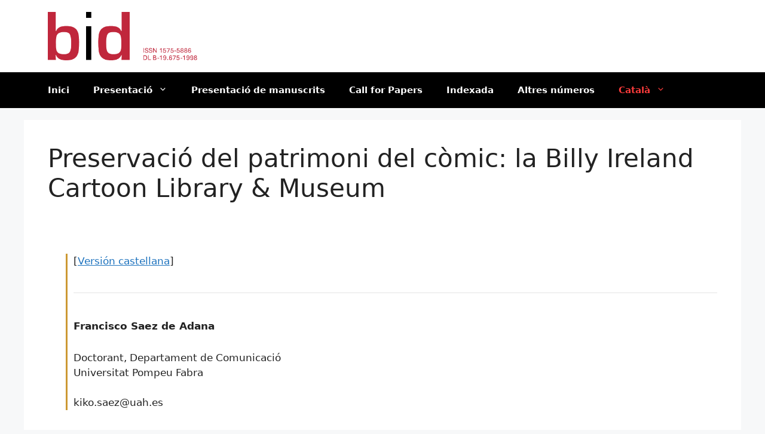

--- FILE ---
content_type: text/html; charset=UTF-8
request_url: https://bid.ub.edu/40/saez.htm
body_size: 27490
content:
<!DOCTYPE html>
<html lang="ca">
<head><style>img.lazy{min-height:1px}</style><link href="https://bid.ub.edu/wp-content/plugins/w3-total-cache/pub/js/lazyload.min.js" as="script">
	<meta charset="UTF-8">
	<title>Preservació del patrimoni del còmic: la Billy Ireland Cartoon Library &#038; Museum &#8211; BID</title>
<meta name='robots' content='max-image-preview:large' />
<meta name="viewport" content="width=device-width, initial-scale=1"><link rel='dns-prefetch' href='//static.addtoany.com' />
<link rel='dns-prefetch' href='//www.googletagmanager.com' />
<link href='https://fonts.gstatic.com' crossorigin rel='preconnect' />
<link href='https://fonts.googleapis.com' crossorigin rel='preconnect' />
<link rel="alternate" type="application/rss+xml" title="BID &raquo; Canal d&#039;informació" href="https://bid.ub.edu/feed" />
<link rel="alternate" type="application/rss+xml" title="BID &raquo; Canal dels comentaris" href="https://bid.ub.edu/comments/feed" />
<link rel="alternate" title="oEmbed (JSON)" type="application/json+oembed" href="https://bid.ub.edu/wp-json/oembed/1.0/embed?url=https%3A%2F%2Fbid.ub.edu%2F40%2Fsaez.htm&#038;lang=ca" />
<link rel="alternate" title="oEmbed (XML)" type="text/xml+oembed" href="https://bid.ub.edu/wp-json/oembed/1.0/embed?url=https%3A%2F%2Fbid.ub.edu%2F40%2Fsaez.htm&#038;format=xml&#038;lang=ca" />
<style id='wp-img-auto-sizes-contain-inline-css'>
img:is([sizes=auto i],[sizes^="auto," i]){contain-intrinsic-size:3000px 1500px}
/*# sourceURL=wp-img-auto-sizes-contain-inline-css */
</style>
<style id='wp-emoji-styles-inline-css'>

	img.wp-smiley, img.emoji {
		display: inline !important;
		border: none !important;
		box-shadow: none !important;
		height: 1em !important;
		width: 1em !important;
		margin: 0 0.07em !important;
		vertical-align: -0.1em !important;
		background: none !important;
		padding: 0 !important;
	}
/*# sourceURL=wp-emoji-styles-inline-css */
</style>
<style id='wp-block-library-inline-css'>
:root{--wp-block-synced-color:#7a00df;--wp-block-synced-color--rgb:122,0,223;--wp-bound-block-color:var(--wp-block-synced-color);--wp-editor-canvas-background:#ddd;--wp-admin-theme-color:#007cba;--wp-admin-theme-color--rgb:0,124,186;--wp-admin-theme-color-darker-10:#006ba1;--wp-admin-theme-color-darker-10--rgb:0,107,160.5;--wp-admin-theme-color-darker-20:#005a87;--wp-admin-theme-color-darker-20--rgb:0,90,135;--wp-admin-border-width-focus:2px}@media (min-resolution:192dpi){:root{--wp-admin-border-width-focus:1.5px}}.wp-element-button{cursor:pointer}:root .has-very-light-gray-background-color{background-color:#eee}:root .has-very-dark-gray-background-color{background-color:#313131}:root .has-very-light-gray-color{color:#eee}:root .has-very-dark-gray-color{color:#313131}:root .has-vivid-green-cyan-to-vivid-cyan-blue-gradient-background{background:linear-gradient(135deg,#00d084,#0693e3)}:root .has-purple-crush-gradient-background{background:linear-gradient(135deg,#34e2e4,#4721fb 50%,#ab1dfe)}:root .has-hazy-dawn-gradient-background{background:linear-gradient(135deg,#faaca8,#dad0ec)}:root .has-subdued-olive-gradient-background{background:linear-gradient(135deg,#fafae1,#67a671)}:root .has-atomic-cream-gradient-background{background:linear-gradient(135deg,#fdd79a,#004a59)}:root .has-nightshade-gradient-background{background:linear-gradient(135deg,#330968,#31cdcf)}:root .has-midnight-gradient-background{background:linear-gradient(135deg,#020381,#2874fc)}:root{--wp--preset--font-size--normal:16px;--wp--preset--font-size--huge:42px}.has-regular-font-size{font-size:1em}.has-larger-font-size{font-size:2.625em}.has-normal-font-size{font-size:var(--wp--preset--font-size--normal)}.has-huge-font-size{font-size:var(--wp--preset--font-size--huge)}.has-text-align-center{text-align:center}.has-text-align-left{text-align:left}.has-text-align-right{text-align:right}.has-fit-text{white-space:nowrap!important}#end-resizable-editor-section{display:none}.aligncenter{clear:both}.items-justified-left{justify-content:flex-start}.items-justified-center{justify-content:center}.items-justified-right{justify-content:flex-end}.items-justified-space-between{justify-content:space-between}.screen-reader-text{border:0;clip-path:inset(50%);height:1px;margin:-1px;overflow:hidden;padding:0;position:absolute;width:1px;word-wrap:normal!important}.screen-reader-text:focus{background-color:#ddd;clip-path:none;color:#444;display:block;font-size:1em;height:auto;left:5px;line-height:normal;padding:15px 23px 14px;text-decoration:none;top:5px;width:auto;z-index:100000}html :where(.has-border-color){border-style:solid}html :where([style*=border-top-color]){border-top-style:solid}html :where([style*=border-right-color]){border-right-style:solid}html :where([style*=border-bottom-color]){border-bottom-style:solid}html :where([style*=border-left-color]){border-left-style:solid}html :where([style*=border-width]){border-style:solid}html :where([style*=border-top-width]){border-top-style:solid}html :where([style*=border-right-width]){border-right-style:solid}html :where([style*=border-bottom-width]){border-bottom-style:solid}html :where([style*=border-left-width]){border-left-style:solid}html :where(img[class*=wp-image-]){height:auto;max-width:100%}:where(figure){margin:0 0 1em}html :where(.is-position-sticky){--wp-admin--admin-bar--position-offset:var(--wp-admin--admin-bar--height,0px)}@media screen and (max-width:600px){html :where(.is-position-sticky){--wp-admin--admin-bar--position-offset:0px}}

/*# sourceURL=wp-block-library-inline-css */
</style><style id='global-styles-inline-css'>
:root{--wp--preset--aspect-ratio--square: 1;--wp--preset--aspect-ratio--4-3: 4/3;--wp--preset--aspect-ratio--3-4: 3/4;--wp--preset--aspect-ratio--3-2: 3/2;--wp--preset--aspect-ratio--2-3: 2/3;--wp--preset--aspect-ratio--16-9: 16/9;--wp--preset--aspect-ratio--9-16: 9/16;--wp--preset--color--black: #000000;--wp--preset--color--cyan-bluish-gray: #abb8c3;--wp--preset--color--white: #ffffff;--wp--preset--color--pale-pink: #f78da7;--wp--preset--color--vivid-red: #cf2e2e;--wp--preset--color--luminous-vivid-orange: #ff6900;--wp--preset--color--luminous-vivid-amber: #fcb900;--wp--preset--color--light-green-cyan: #7bdcb5;--wp--preset--color--vivid-green-cyan: #00d084;--wp--preset--color--pale-cyan-blue: #8ed1fc;--wp--preset--color--vivid-cyan-blue: #0693e3;--wp--preset--color--vivid-purple: #9b51e0;--wp--preset--color--contrast: var(--contrast);--wp--preset--color--contrast-2: var(--contrast-2);--wp--preset--color--contrast-3: var(--contrast-3);--wp--preset--color--base: var(--base);--wp--preset--color--base-2: var(--base-2);--wp--preset--color--base-3: var(--base-3);--wp--preset--color--accent: var(--accent);--wp--preset--gradient--vivid-cyan-blue-to-vivid-purple: linear-gradient(135deg,rgb(6,147,227) 0%,rgb(155,81,224) 100%);--wp--preset--gradient--light-green-cyan-to-vivid-green-cyan: linear-gradient(135deg,rgb(122,220,180) 0%,rgb(0,208,130) 100%);--wp--preset--gradient--luminous-vivid-amber-to-luminous-vivid-orange: linear-gradient(135deg,rgb(252,185,0) 0%,rgb(255,105,0) 100%);--wp--preset--gradient--luminous-vivid-orange-to-vivid-red: linear-gradient(135deg,rgb(255,105,0) 0%,rgb(207,46,46) 100%);--wp--preset--gradient--very-light-gray-to-cyan-bluish-gray: linear-gradient(135deg,rgb(238,238,238) 0%,rgb(169,184,195) 100%);--wp--preset--gradient--cool-to-warm-spectrum: linear-gradient(135deg,rgb(74,234,220) 0%,rgb(151,120,209) 20%,rgb(207,42,186) 40%,rgb(238,44,130) 60%,rgb(251,105,98) 80%,rgb(254,248,76) 100%);--wp--preset--gradient--blush-light-purple: linear-gradient(135deg,rgb(255,206,236) 0%,rgb(152,150,240) 100%);--wp--preset--gradient--blush-bordeaux: linear-gradient(135deg,rgb(254,205,165) 0%,rgb(254,45,45) 50%,rgb(107,0,62) 100%);--wp--preset--gradient--luminous-dusk: linear-gradient(135deg,rgb(255,203,112) 0%,rgb(199,81,192) 50%,rgb(65,88,208) 100%);--wp--preset--gradient--pale-ocean: linear-gradient(135deg,rgb(255,245,203) 0%,rgb(182,227,212) 50%,rgb(51,167,181) 100%);--wp--preset--gradient--electric-grass: linear-gradient(135deg,rgb(202,248,128) 0%,rgb(113,206,126) 100%);--wp--preset--gradient--midnight: linear-gradient(135deg,rgb(2,3,129) 0%,rgb(40,116,252) 100%);--wp--preset--font-size--small: 13px;--wp--preset--font-size--medium: 20px;--wp--preset--font-size--large: 36px;--wp--preset--font-size--x-large: 42px;--wp--preset--spacing--20: 0.44rem;--wp--preset--spacing--30: 0.67rem;--wp--preset--spacing--40: 1rem;--wp--preset--spacing--50: 1.5rem;--wp--preset--spacing--60: 2.25rem;--wp--preset--spacing--70: 3.38rem;--wp--preset--spacing--80: 5.06rem;--wp--preset--shadow--natural: 6px 6px 9px rgba(0, 0, 0, 0.2);--wp--preset--shadow--deep: 12px 12px 50px rgba(0, 0, 0, 0.4);--wp--preset--shadow--sharp: 6px 6px 0px rgba(0, 0, 0, 0.2);--wp--preset--shadow--outlined: 6px 6px 0px -3px rgb(255, 255, 255), 6px 6px rgb(0, 0, 0);--wp--preset--shadow--crisp: 6px 6px 0px rgb(0, 0, 0);}:where(.is-layout-flex){gap: 0.5em;}:where(.is-layout-grid){gap: 0.5em;}body .is-layout-flex{display: flex;}.is-layout-flex{flex-wrap: wrap;align-items: center;}.is-layout-flex > :is(*, div){margin: 0;}body .is-layout-grid{display: grid;}.is-layout-grid > :is(*, div){margin: 0;}:where(.wp-block-columns.is-layout-flex){gap: 2em;}:where(.wp-block-columns.is-layout-grid){gap: 2em;}:where(.wp-block-post-template.is-layout-flex){gap: 1.25em;}:where(.wp-block-post-template.is-layout-grid){gap: 1.25em;}.has-black-color{color: var(--wp--preset--color--black) !important;}.has-cyan-bluish-gray-color{color: var(--wp--preset--color--cyan-bluish-gray) !important;}.has-white-color{color: var(--wp--preset--color--white) !important;}.has-pale-pink-color{color: var(--wp--preset--color--pale-pink) !important;}.has-vivid-red-color{color: var(--wp--preset--color--vivid-red) !important;}.has-luminous-vivid-orange-color{color: var(--wp--preset--color--luminous-vivid-orange) !important;}.has-luminous-vivid-amber-color{color: var(--wp--preset--color--luminous-vivid-amber) !important;}.has-light-green-cyan-color{color: var(--wp--preset--color--light-green-cyan) !important;}.has-vivid-green-cyan-color{color: var(--wp--preset--color--vivid-green-cyan) !important;}.has-pale-cyan-blue-color{color: var(--wp--preset--color--pale-cyan-blue) !important;}.has-vivid-cyan-blue-color{color: var(--wp--preset--color--vivid-cyan-blue) !important;}.has-vivid-purple-color{color: var(--wp--preset--color--vivid-purple) !important;}.has-black-background-color{background-color: var(--wp--preset--color--black) !important;}.has-cyan-bluish-gray-background-color{background-color: var(--wp--preset--color--cyan-bluish-gray) !important;}.has-white-background-color{background-color: var(--wp--preset--color--white) !important;}.has-pale-pink-background-color{background-color: var(--wp--preset--color--pale-pink) !important;}.has-vivid-red-background-color{background-color: var(--wp--preset--color--vivid-red) !important;}.has-luminous-vivid-orange-background-color{background-color: var(--wp--preset--color--luminous-vivid-orange) !important;}.has-luminous-vivid-amber-background-color{background-color: var(--wp--preset--color--luminous-vivid-amber) !important;}.has-light-green-cyan-background-color{background-color: var(--wp--preset--color--light-green-cyan) !important;}.has-vivid-green-cyan-background-color{background-color: var(--wp--preset--color--vivid-green-cyan) !important;}.has-pale-cyan-blue-background-color{background-color: var(--wp--preset--color--pale-cyan-blue) !important;}.has-vivid-cyan-blue-background-color{background-color: var(--wp--preset--color--vivid-cyan-blue) !important;}.has-vivid-purple-background-color{background-color: var(--wp--preset--color--vivid-purple) !important;}.has-black-border-color{border-color: var(--wp--preset--color--black) !important;}.has-cyan-bluish-gray-border-color{border-color: var(--wp--preset--color--cyan-bluish-gray) !important;}.has-white-border-color{border-color: var(--wp--preset--color--white) !important;}.has-pale-pink-border-color{border-color: var(--wp--preset--color--pale-pink) !important;}.has-vivid-red-border-color{border-color: var(--wp--preset--color--vivid-red) !important;}.has-luminous-vivid-orange-border-color{border-color: var(--wp--preset--color--luminous-vivid-orange) !important;}.has-luminous-vivid-amber-border-color{border-color: var(--wp--preset--color--luminous-vivid-amber) !important;}.has-light-green-cyan-border-color{border-color: var(--wp--preset--color--light-green-cyan) !important;}.has-vivid-green-cyan-border-color{border-color: var(--wp--preset--color--vivid-green-cyan) !important;}.has-pale-cyan-blue-border-color{border-color: var(--wp--preset--color--pale-cyan-blue) !important;}.has-vivid-cyan-blue-border-color{border-color: var(--wp--preset--color--vivid-cyan-blue) !important;}.has-vivid-purple-border-color{border-color: var(--wp--preset--color--vivid-purple) !important;}.has-vivid-cyan-blue-to-vivid-purple-gradient-background{background: var(--wp--preset--gradient--vivid-cyan-blue-to-vivid-purple) !important;}.has-light-green-cyan-to-vivid-green-cyan-gradient-background{background: var(--wp--preset--gradient--light-green-cyan-to-vivid-green-cyan) !important;}.has-luminous-vivid-amber-to-luminous-vivid-orange-gradient-background{background: var(--wp--preset--gradient--luminous-vivid-amber-to-luminous-vivid-orange) !important;}.has-luminous-vivid-orange-to-vivid-red-gradient-background{background: var(--wp--preset--gradient--luminous-vivid-orange-to-vivid-red) !important;}.has-very-light-gray-to-cyan-bluish-gray-gradient-background{background: var(--wp--preset--gradient--very-light-gray-to-cyan-bluish-gray) !important;}.has-cool-to-warm-spectrum-gradient-background{background: var(--wp--preset--gradient--cool-to-warm-spectrum) !important;}.has-blush-light-purple-gradient-background{background: var(--wp--preset--gradient--blush-light-purple) !important;}.has-blush-bordeaux-gradient-background{background: var(--wp--preset--gradient--blush-bordeaux) !important;}.has-luminous-dusk-gradient-background{background: var(--wp--preset--gradient--luminous-dusk) !important;}.has-pale-ocean-gradient-background{background: var(--wp--preset--gradient--pale-ocean) !important;}.has-electric-grass-gradient-background{background: var(--wp--preset--gradient--electric-grass) !important;}.has-midnight-gradient-background{background: var(--wp--preset--gradient--midnight) !important;}.has-small-font-size{font-size: var(--wp--preset--font-size--small) !important;}.has-medium-font-size{font-size: var(--wp--preset--font-size--medium) !important;}.has-large-font-size{font-size: var(--wp--preset--font-size--large) !important;}.has-x-large-font-size{font-size: var(--wp--preset--font-size--x-large) !important;}
/*# sourceURL=global-styles-inline-css */
</style>

<style id='classic-theme-styles-inline-css'>
/*! This file is auto-generated */
.wp-block-button__link{color:#fff;background-color:#32373c;border-radius:9999px;box-shadow:none;text-decoration:none;padding:calc(.667em + 2px) calc(1.333em + 2px);font-size:1.125em}.wp-block-file__button{background:#32373c;color:#fff;text-decoration:none}
/*# sourceURL=/wp-includes/css/classic-themes.min.css */
</style>
<link rel='stylesheet' id='mi-estilo-css' href='https://bid.ub.edu/wp-content/plugins/bid/css/style.css?ver=6.9' media='all' />
<link rel='stylesheet' id='generate-widget-areas-css' href='https://bid.ub.edu/wp-content/themes/generatepress/assets/css/components/widget-areas.min.css?ver=3.6.1' media='all' />
<link rel='stylesheet' id='generate-style-css' href='https://bid.ub.edu/wp-content/themes/generatepress/assets/css/main.min.css?ver=3.6.1' media='all' />
<style id='generate-style-inline-css'>
body{background-color:var(--base-2);color:var(--contrast);}a{color:var(--accent);}a{text-decoration:underline;}.entry-title a, .site-branding a, a.button, .wp-block-button__link, .main-navigation a{text-decoration:none;}a:hover, a:focus, a:active{color:var(--contrast);}.wp-block-group__inner-container{max-width:1200px;margin-left:auto;margin-right:auto;}.site-header .header-image{width:250px;}.generate-back-to-top{font-size:20px;border-radius:3px;position:fixed;bottom:30px;right:30px;line-height:40px;width:40px;text-align:center;z-index:10;transition:opacity 300ms ease-in-out;opacity:0.1;transform:translateY(1000px);}.generate-back-to-top__show{opacity:1;transform:translateY(0);}:root{--contrast:#222222;--contrast-2:#575760;--contrast-3:#b2b2be;--base:#f0f0f0;--base-2:#f7f8f9;--base-3:#ffffff;--accent:#1e73be;}:root .has-contrast-color{color:var(--contrast);}:root .has-contrast-background-color{background-color:var(--contrast);}:root .has-contrast-2-color{color:var(--contrast-2);}:root .has-contrast-2-background-color{background-color:var(--contrast-2);}:root .has-contrast-3-color{color:var(--contrast-3);}:root .has-contrast-3-background-color{background-color:var(--contrast-3);}:root .has-base-color{color:var(--base);}:root .has-base-background-color{background-color:var(--base);}:root .has-base-2-color{color:var(--base-2);}:root .has-base-2-background-color{background-color:var(--base-2);}:root .has-base-3-color{color:var(--base-3);}:root .has-base-3-background-color{background-color:var(--base-3);}:root .has-accent-color{color:var(--accent);}:root .has-accent-background-color{background-color:var(--accent);}.main-navigation a, .main-navigation .menu-toggle, .main-navigation .menu-bar-items{font-family:-apple-system, system-ui, BlinkMacSystemFont, "Segoe UI", Helvetica, Arial, sans-serif, "Apple Color Emoji", "Segoe UI Emoji", "Segoe UI Symbol";font-weight:bold;}.top-bar{background-color:#636363;color:#ffffff;}.top-bar a{color:#ffffff;}.top-bar a:hover{color:#303030;}.site-header{background-color:var(--base-3);}.main-title a,.main-title a:hover{color:var(--contrast);}.site-description{color:var(--contrast-2);}.main-navigation,.main-navigation ul ul{background-color:#000000;}.main-navigation .main-nav ul li a, .main-navigation .menu-toggle, .main-navigation .menu-bar-items{color:#ffffff;}.main-navigation .main-nav ul li:not([class*="current-menu-"]):hover > a, .main-navigation .main-nav ul li:not([class*="current-menu-"]):focus > a, .main-navigation .main-nav ul li.sfHover:not([class*="current-menu-"]) > a, .main-navigation .menu-bar-item:hover > a, .main-navigation .menu-bar-item.sfHover > a{color:#fa3b3b;}button.menu-toggle:hover,button.menu-toggle:focus{color:#ffffff;}.main-navigation .main-nav ul li[class*="current-menu-"] > a{color:#fa3b3b;}.navigation-search input[type="search"],.navigation-search input[type="search"]:active, .navigation-search input[type="search"]:focus, .main-navigation .main-nav ul li.search-item.active > a, .main-navigation .menu-bar-items .search-item.active > a{color:#fa3b3b;}.main-navigation ul ul{background-color:#000000;}.main-navigation .main-nav ul ul li a{color:#fffafa;}.main-navigation .main-nav ul ul li:not([class*="current-menu-"]):hover > a,.main-navigation .main-nav ul ul li:not([class*="current-menu-"]):focus > a, .main-navigation .main-nav ul ul li.sfHover:not([class*="current-menu-"]) > a{color:#fa3b3b;}.main-navigation .main-nav ul ul li[class*="current-menu-"] > a{color:#fa3b3b;}.separate-containers .inside-article, .separate-containers .comments-area, .separate-containers .page-header, .one-container .container, .separate-containers .paging-navigation, .inside-page-header{background-color:var(--base-3);}.entry-title a{color:var(--contrast);}.entry-title a:hover{color:var(--contrast-2);}.entry-meta{color:var(--contrast-2);}.sidebar .widget{background-color:var(--base-3);}.footer-widgets{color:#ffffff;background-color:var(--contrast);}.footer-widgets a{color:#fffafa;}.site-info{background-color:var(--base-3);}input[type="text"],input[type="email"],input[type="url"],input[type="password"],input[type="search"],input[type="tel"],input[type="number"],textarea,select{color:var(--contrast);background-color:var(--base-2);border-color:var(--base);}input[type="text"]:focus,input[type="email"]:focus,input[type="url"]:focus,input[type="password"]:focus,input[type="search"]:focus,input[type="tel"]:focus,input[type="number"]:focus,textarea:focus,select:focus{color:var(--contrast);background-color:var(--base-2);border-color:var(--contrast-3);}button,html input[type="button"],input[type="reset"],input[type="submit"],a.button,a.wp-block-button__link:not(.has-background){color:#ffffff;background-color:#55555e;}button:hover,html input[type="button"]:hover,input[type="reset"]:hover,input[type="submit"]:hover,a.button:hover,button:focus,html input[type="button"]:focus,input[type="reset"]:focus,input[type="submit"]:focus,a.button:focus,a.wp-block-button__link:not(.has-background):active,a.wp-block-button__link:not(.has-background):focus,a.wp-block-button__link:not(.has-background):hover{color:#ffffff;background-color:#3f4047;}a.generate-back-to-top{background-color:rgba( 0,0,0,0.4 );color:#ffffff;}a.generate-back-to-top:hover,a.generate-back-to-top:focus{background-color:rgba( 0,0,0,0.6 );color:#ffffff;}:root{--gp-search-modal-bg-color:var(--base-3);--gp-search-modal-text-color:var(--contrast);--gp-search-modal-overlay-bg-color:rgba(0,0,0,0.2);}@media (max-width:768px){.main-navigation .menu-bar-item:hover > a, .main-navigation .menu-bar-item.sfHover > a{background:none;color:#ffffff;}}.nav-below-header .main-navigation .inside-navigation.grid-container, .nav-above-header .main-navigation .inside-navigation.grid-container{padding:0px 20px 0px 20px;}.site-main .wp-block-group__inner-container{padding:40px;}.separate-containers .paging-navigation{padding-top:20px;padding-bottom:20px;}.entry-content .alignwide, body:not(.no-sidebar) .entry-content .alignfull{margin-left:-40px;width:calc(100% + 80px);max-width:calc(100% + 80px);}.rtl .menu-item-has-children .dropdown-menu-toggle{padding-left:20px;}.rtl .main-navigation .main-nav ul li.menu-item-has-children > a{padding-right:20px;}@media (max-width:768px){.separate-containers .inside-article, .separate-containers .comments-area, .separate-containers .page-header, .separate-containers .paging-navigation, .one-container .site-content, .inside-page-header{padding:30px;}.site-main .wp-block-group__inner-container{padding:30px;}.inside-top-bar{padding-right:30px;padding-left:30px;}.inside-header{padding-right:30px;padding-left:30px;}.widget-area .widget{padding-top:30px;padding-right:30px;padding-bottom:30px;padding-left:30px;}.footer-widgets-container{padding-top:30px;padding-right:30px;padding-bottom:30px;padding-left:30px;}.inside-site-info{padding-right:30px;padding-left:30px;}.entry-content .alignwide, body:not(.no-sidebar) .entry-content .alignfull{margin-left:-30px;width:calc(100% + 60px);max-width:calc(100% + 60px);}.one-container .site-main .paging-navigation{margin-bottom:20px;}}/* End cached CSS */.is-right-sidebar{width:30%;}.is-left-sidebar{width:30%;}.site-content .content-area{width:100%;}@media (max-width:768px){.main-navigation .menu-toggle,.sidebar-nav-mobile:not(#sticky-placeholder){display:block;}.main-navigation ul,.gen-sidebar-nav,.main-navigation:not(.slideout-navigation):not(.toggled) .main-nav > ul,.has-inline-mobile-toggle #site-navigation .inside-navigation > *:not(.navigation-search):not(.main-nav){display:none;}.nav-align-right .inside-navigation,.nav-align-center .inside-navigation{justify-content:space-between;}}
/*# sourceURL=generate-style-inline-css */
</style>
<link rel='stylesheet' id='generate-child-css' href='https://bid.ub.edu/wp-content/themes/generatepress_bid/style.css?ver=1719135317' media='all' />
<link rel='stylesheet' id='generate-google-fonts-css' href='https://fonts.googleapis.com/css?family=Roboto%3A100%2C100italic%2C300%2C300italic%2Cregular%2Citalic%2C500%2C500italic%2C700%2C700italic%2C900%2C900italic&#038;display=auto&#038;ver=3.6.1' media='all' />
<link rel='stylesheet' id='newsletter-css' href='https://bid.ub.edu/wp-content/plugins/newsletter/style.css?ver=9.1.0' media='all' />
<link rel='stylesheet' id='addtoany-css' href='https://bid.ub.edu/wp-content/plugins/add-to-any/addtoany.min.css?ver=1.16' media='all' />
<script id="addtoany-core-js-before">
window.a2a_config=window.a2a_config||{};a2a_config.callbacks=[];a2a_config.overlays=[];a2a_config.templates={};a2a_localize = {
	Share: "Comparteix",
	Save: "Desa",
	Subscribe: "Subscriure's",
	Email: "Correu electrònic",
	Bookmark: "Preferit",
	ShowAll: "Mostra tots",
	ShowLess: "Mostra'n menys",
	FindServices: "Cerca servei(s)",
	FindAnyServiceToAddTo: "Troba instantàniament qualsevol servei per a afegir a",
	PoweredBy: "Potenciat per",
	ShareViaEmail: "Comparteix per correu electrònic",
	SubscribeViaEmail: "Subscriu-me per correu electrònic",
	BookmarkInYourBrowser: "Afegiu l'adreça d'interès al vostre navegador",
	BookmarkInstructions: "Premeu Ctrl+D o \u2318+D per afegir als preferits aquesta pàgina",
	AddToYourFavorites: "Afegiu als vostres favorits",
	SendFromWebOrProgram: "Envia des de qualsevol adreça o programa de correu electrònic",
	EmailProgram: "Programa de correu electrònic",
	More: "Més&#8230;",
	ThanksForSharing: "Gràcies per compartir!",
	ThanksForFollowing: "Gràcies per seguir!"
};


//# sourceURL=addtoany-core-js-before
</script>
<script defer src="https://static.addtoany.com/menu/page.js" id="addtoany-core-js"></script>
<script src="https://bid.ub.edu/wp-includes/js/jquery/jquery.min.js?ver=3.7.1" id="jquery-core-js"></script>
<script src="https://bid.ub.edu/wp-includes/js/jquery/jquery-migrate.min.js?ver=3.4.1" id="jquery-migrate-js"></script>
<script defer src="https://bid.ub.edu/wp-content/plugins/add-to-any/addtoany.min.js?ver=1.1" id="addtoany-jquery-js"></script>

<!-- Google tag (gtag.js) snippet added by Site Kit -->
<!-- Google Analytics snippet added by Site Kit -->
<script src="https://www.googletagmanager.com/gtag/js?id=GT-5TJZWGC" id="google_gtagjs-js" async></script>
<script id="google_gtagjs-js-after">
window.dataLayer = window.dataLayer || [];function gtag(){dataLayer.push(arguments);}
gtag("set","linker",{"domains":["bid.ub.edu"]});
gtag("js", new Date());
gtag("set", "developer_id.dZTNiMT", true);
gtag("config", "GT-5TJZWGC");
//# sourceURL=google_gtagjs-js-after
</script>
<link rel="https://api.w.org/" href="https://bid.ub.edu/wp-json/" /><link rel="alternate" title="JSON" type="application/json" href="https://bid.ub.edu/wp-json/wp/v2/posts/1275" /><link rel="EditURI" type="application/rsd+xml" title="RSD" href="https://bid.ub.edu/xmlrpc.php?rsd" />
<meta name="generator" content="WordPress 6.9" />
<link rel="canonical" href="https://bid.ub.edu/40/saez.htm" />
<link rel='shortlink' href='https://bid.ub.edu/?p=1275' />
<meta name="generator" content="Site Kit by Google 1.170.0" /><style>

/* CSS added by Hide Metadata Plugin */

.entry-meta .byline,
			.entry-meta .by-author,
			.entry-header .entry-meta > span.byline,
			.entry-meta .author.vcard {
				display: none;
			}
.entry-meta .posted-on,
			.entry-header .entry-meta > span.posted-on {
				display: none;
			}</style>
<link rel="icon" href="https://bid.ub.edu/wp-content/uploads/2024/04/cropped-logo_bid_blanco-32x32.png" sizes="32x32" />
<link rel="icon" href="https://bid.ub.edu/wp-content/uploads/2024/04/cropped-logo_bid_blanco-192x192.png" sizes="192x192" />
<link rel="apple-touch-icon" href="https://bid.ub.edu/wp-content/uploads/2024/04/cropped-logo_bid_blanco-180x180.png" />
<meta name="msapplication-TileImage" content="https://bid.ub.edu/wp-content/uploads/2024/04/cropped-logo_bid_blanco-270x270.png" />
		<style id="wp-custom-css">
			/* Contenedor de botones de PDF/DOI en artículos recientes */
.bid-article-top-buttons {
    display: flex;
    flex-wrap: wrap;
    gap: 0.5rem;          /* separación entre botones */
    margin: 1rem 0;
}

/* Estilo base de cada botón/enlace */
.bid-article-top-buttons a {
    display: inline-flex;
    align-items: center;
    justify-content: center;
    padding: 0.4rem 0.8rem;
    text-decoration: none;
    white-space: nowrap;  /* o normal si quieres que partan línea */
}
		</style>
		</head>

<body class="wp-singular post-template-default single single-post postid-1275 single-format-standard wp-custom-logo wp-embed-responsive wp-theme-generatepress wp-child-theme-generatepress_bid no-sidebar nav-below-header separate-containers header-aligned-left dropdown-hover featured-image-active" itemtype="https://schema.org/Blog" itemscope>
	<a class="screen-reader-text skip-link" href="#content" title="Vés al contingut">Vés al contingut</a>		<header class="site-header" id="masthead" aria-label="Lloc"  itemtype="https://schema.org/WPHeader" itemscope>
			<div class="inside-header grid-container">
				<div class="site-logo">
					<a href="https://bid.ub.edu/" rel="home">
						<img  class="header-image is-logo-image lazy" alt="BID" src="data:image/svg+xml,%3Csvg%20xmlns='http://www.w3.org/2000/svg'%20viewBox='0%200%20413%20133'%3E%3C/svg%3E" data-src="https://bid.ub.edu/wp-content/uploads/2024/04/bid-header-2022.png" width="413" height="133" />
					</a>
				</div>			</div>
		</header>
				<nav class="main-navigation sub-menu-right" id="site-navigation" aria-label="Principal"  itemtype="https://schema.org/SiteNavigationElement" itemscope>
			<div class="inside-navigation grid-container">
								<button class="menu-toggle" aria-controls="primary-menu" aria-expanded="false">
					<span class="gp-icon icon-menu-bars"><svg viewBox="0 0 512 512" aria-hidden="true" xmlns="http://www.w3.org/2000/svg" width="1em" height="1em"><path d="M0 96c0-13.255 10.745-24 24-24h464c13.255 0 24 10.745 24 24s-10.745 24-24 24H24c-13.255 0-24-10.745-24-24zm0 160c0-13.255 10.745-24 24-24h464c13.255 0 24 10.745 24 24s-10.745 24-24 24H24c-13.255 0-24-10.745-24-24zm0 160c0-13.255 10.745-24 24-24h464c13.255 0 24 10.745 24 24s-10.745 24-24 24H24c-13.255 0-24-10.745-24-24z" /></svg><svg viewBox="0 0 512 512" aria-hidden="true" xmlns="http://www.w3.org/2000/svg" width="1em" height="1em"><path d="M71.029 71.029c9.373-9.372 24.569-9.372 33.942 0L256 222.059l151.029-151.03c9.373-9.372 24.569-9.372 33.942 0 9.372 9.373 9.372 24.569 0 33.942L289.941 256l151.03 151.029c9.372 9.373 9.372 24.569 0 33.942-9.373 9.372-24.569 9.372-33.942 0L256 289.941l-151.029 151.03c-9.373 9.372-24.569 9.372-33.942 0-9.372-9.373-9.372-24.569 0-33.942L222.059 256 71.029 104.971c-9.372-9.373-9.372-24.569 0-33.942z" /></svg></span><span class="mobile-menu">Menú</span>				</button>
				<div id="primary-menu" class="main-nav"><ul id="menu-menu-en-catalan" class=" menu sf-menu"><li id="menu-item-2342" class="menu-item menu-item-type-custom menu-item-object-custom menu-item-home menu-item-2342"><a href="https://bid.ub.edu">Inici</a></li>
<li id="menu-item-2252" class="menu-item menu-item-type-post_type menu-item-object-page menu-item-has-children menu-item-2252"><a href="https://bid.ub.edu/presentacio">Presentació<span role="presentation" class="dropdown-menu-toggle"><span class="gp-icon icon-arrow"><svg viewBox="0 0 330 512" aria-hidden="true" xmlns="http://www.w3.org/2000/svg" width="1em" height="1em"><path d="M305.913 197.085c0 2.266-1.133 4.815-2.833 6.514L171.087 335.593c-1.7 1.7-4.249 2.832-6.515 2.832s-4.815-1.133-6.515-2.832L26.064 203.599c-1.7-1.7-2.832-4.248-2.832-6.514s1.132-4.816 2.832-6.515l14.162-14.163c1.7-1.699 3.966-2.832 6.515-2.832 2.266 0 4.815 1.133 6.515 2.832l111.316 111.317 111.316-111.317c1.7-1.699 4.249-2.832 6.515-2.832s4.815 1.133 6.515 2.832l14.162 14.163c1.7 1.7 2.833 4.249 2.833 6.515z" /></svg></span></span></a>
<ul class="sub-menu">
	<li id="menu-item-2249" class="menu-item menu-item-type-post_type menu-item-object-page menu-item-2249"><a href="https://bid.ub.edu/consell-de-redaccio">Consell de redacció</a></li>
	<li id="menu-item-2248" class="menu-item menu-item-type-post_type menu-item-object-page menu-item-2248"><a href="https://bid.ub.edu/consell-assessor">Consell assessor</a></li>
	<li id="menu-item-2253" class="menu-item menu-item-type-post_type menu-item-object-page menu-item-2253"><a href="https://bid.ub.edu/revisors">Revisors (2021–22)</a></li>
</ul>
</li>
<li id="menu-item-2251" class="menu-item menu-item-type-post_type menu-item-object-page menu-item-2251"><a href="https://bid.ub.edu/instruccions-als-autors">Presentació de manuscrits</a></li>
<li id="menu-item-3329" class="menu-item menu-item-type-post_type menu-item-object-call_of_papers menu-item-3329"><a href="https://bid.ub.edu/call_of_papers/call-for-papers-numero-54-la-intelligencia-artificial-a-lacademia">Call for Papers</a></li>
<li id="menu-item-2250" class="menu-item menu-item-type-post_type menu-item-object-page menu-item-2250"><a href="https://bid.ub.edu/indexada">Indexada</a></li>
<li id="menu-item-2247" class="menu-item menu-item-type-post_type menu-item-object-page menu-item-2247"><a href="https://bid.ub.edu/altres-numeros">Altres números</a></li>
<li id="menu-item-2278" class="pll-parent-menu-item menu-item menu-item-type-custom menu-item-object-custom current-menu-parent menu-item-has-children menu-item-2278"><a href="#pll_switcher">Català<span role="presentation" class="dropdown-menu-toggle"><span class="gp-icon icon-arrow"><svg viewBox="0 0 330 512" aria-hidden="true" xmlns="http://www.w3.org/2000/svg" width="1em" height="1em"><path d="M305.913 197.085c0 2.266-1.133 4.815-2.833 6.514L171.087 335.593c-1.7 1.7-4.249 2.832-6.515 2.832s-4.815-1.133-6.515-2.832L26.064 203.599c-1.7-1.7-2.832-4.248-2.832-6.514s1.132-4.816 2.832-6.515l14.162-14.163c1.7-1.699 3.966-2.832 6.515-2.832 2.266 0 4.815 1.133 6.515 2.832l111.316 111.317 111.316-111.317c1.7-1.699 4.249-2.832 6.515-2.832s4.815 1.133 6.515 2.832l14.162 14.163c1.7 1.7 2.833 4.249 2.833 6.515z" /></svg></span></span></a>
<ul class="sub-menu">
	<li id="menu-item-2278-ca" class="lang-item lang-item-3 lang-item-ca current-lang lang-item-first menu-item menu-item-type-custom menu-item-object-custom menu-item-2278-ca"><a href="https://bid.ub.edu/40/saez.htm" hreflang="ca" lang="ca">Català</a></li>
	<li id="menu-item-2278-es" class="lang-item lang-item-6 lang-item-es no-translation menu-item menu-item-type-custom menu-item-object-custom menu-item-2278-es"><a href="https://bid.ub.edu/es/" hreflang="es-ES" lang="es-ES">Español</a></li>
	<li id="menu-item-2278-en" class="lang-item lang-item-11 lang-item-en no-translation menu-item menu-item-type-custom menu-item-object-custom menu-item-2278-en"><a href="https://bid.ub.edu/en/" hreflang="en-US" lang="en-US">English</a></li>
</ul>
</li>
</ul></div>			</div>
		</nav>
		
	<div class="site grid-container container hfeed" id="page">
				<div class="site-content" id="content">
			
	<div class="content-area" id="primary">
		<main class="site-main" id="main">
			
<article id="post-1275" class="post-1275 post type-post status-publish format-standard has-post-thumbnail hentry category-recursos tag-biblioteques-de-museus tag-biblioteques-especialitzades tag-colleccions-de-museus tag-comics tag-document-preservation tag-museum-collections tag-museum-libraries tag-museums tag-museus tag-ohio-state-university-billy-ireland-cartoon-library-museum tag-preservacio-de-documents tag-special-libraries afiliacions-departament-de-comunicacio-universitat-pompeu-fabra afiliacions-doctorant autors-francisco-saez-de-adana correu_electronic-kiko-saezuah-es numero-3819" itemtype="https://schema.org/CreativeWork" itemscope>
	<div class="inside-article">
				<div class="featured-image page-header-image-single grid-container grid-parent">
			<img width="600" height="478" src="data:image/svg+xml,%3Csvg%20xmlns='http://www.w3.org/2000/svg'%20viewBox='0%200%20600%20478'%3E%3C/svg%3E" data-src="https://bid.ub.edu/wp-content/uploads/2018/04/saez1.jpg" class="attachment-full size-full wp-post-image lazy" alt="Figura 1. Imatge de la façana de la Billy Ireland Cartoon Library &amp; Museum" itemprop="image" decoding="async" fetchpriority="high" data-srcset="https://bid.ub.edu/wp-content/uploads/2018/04/saez1.jpg 600w, https://bid.ub.edu/wp-content/uploads/2018/04/saez1-300x239.jpg 300w" data-sizes="(max-width: 600px) 100vw, 600px" />		</div>
					<header class="entry-header">
				<h1 class="entry-title" itemprop="headline">Preservació del patrimoni del còmic: la Billy Ireland Cartoon Library &#038; Museum</h1>		<div class="entry-meta">
			<span class="posted-on"><time class="updated" datetime="2024-07-14T06:52:43+02:00" itemprop="dateModified">14/07/2024</time><time class="entry-date published" datetime="2018-04-10T11:31:02+02:00" itemprop="datePublished">10/04/2018</time></span> <span class="byline">per <span class="author vcard" itemprop="author" itemtype="https://schema.org/Person" itemscope><a class="url fn n" href="https://bid.ub.edu/author/evilagal" title="Mostra totes les entrades de evilagal" rel="author" itemprop="url"><span class="author-name" itemprop="name">evilagal</span></a></span></span> 		</div>
					</header>
			
		<div class="entry-content" itemprop="text">
			<p>&nbsp;</p>
<div class="div_seccion div_recursos">
<p class="versio">[<a href="https://bid.ub.edu/es/40/saez.htm">Versión castellana</a>]
<hr />
<p class="autor"><span id="kiko.saez@uah.es">Francisco Saez de Adana</span></p>
<p class="filiacio">Doctorant, Departament de Comunicació<br />
Universitat Pompeu Fabra</p>
<p class="email">kiko.saez@uah.es</p>
</div>
<div id="div_opciones_sup">&nbsp;</div>
<div class="div_resum" id="div_resum">
<div id="div_resum_ca">
<h3>Resum</h3>
<p>En aquest article es presenta una institució dedicada a la preservació i a l&#8217;estudi del còmic, fonamentalment dels clàssics nord-americans publicats en tires de premsa: la Billy Ireland Cartoon Library &amp; Museum de l&#8217;Ohio State University. Aquesta institució es caracteritza pel seu caràcter únic pel que fa a la conservació del patrimoni artístic de la historieta. S&#8217;analitzen les dificultats que té la conservació de la documentació d&#8217;un mitjà tradicionalment considerat dins de la cultura popular i es mostra un exemple d&#8217;una de les col·leccions conservades a l&#8217;arxiu de la biblioteca, cosa que permet entendre la quantitat i la varietat de material que s&#8217;ha de conservar en un arxiu d&#8217;aquest tipus.</p>
</div>
<div id="div_resum_es">
<h3>Resumen</h3>
<p>En este artículo se presenta una institución dedicada a la preservación y estudio del cómic, fundamentalmente de los clásicos norteamericanos publicados en tiras de prensa: la Billy Ireland Cartoon Library &amp; Museum de la Ohio State University. Esta institución se caracteriza por su carácter único en lo que se refiere a la conservación del patrimonio artístico de la historieta. Se analizan las dificultades que tiene la conservación de la documentación de un medio tradicionalmente considerado dentro de la cultura popular y se muestra un ejemplo de una de las colecciones conservadas en el archivo de la biblioteca, lo que permite entender la cantidad y variedad de material que se debe conservar en un archivo de este tipo.</p>
</div>
<div id="div_resum_en">
<h3>Abstract</h3>
<p>This article provides an introduction to the Billy Ireland Cartoon Library &amp; Museum of the Ohio State University. This research library is dedicated to the study of North American cartoons and comic art and has important collections in such areas as the classic daily comics and the Sunday strips of the press. The library is also unique in its work in conservation, and the article analyzes the difficulties involved in conserving documents produced in what are traditionally considered popular, disposable media. It also examines one of the library’s collections, which gives the reader a sense of the variety and volume of the material held in this kind of institution.</p>
</div>
</div>
<div class="div_cuerpo">
<p>&nbsp;</p>
<h3>1 Introducció</h3>
<p>La presència del còmic a les biblioteques és una realitat actual. Primer en l&#8217;àmbit anglosaxó (O&#8217;English et al., 2006; Wagner, 2010) i després en l&#8217;àmbit espanyol (Paños, 2008; Gallo-León, 2017) el còmic ha anat entrant de mica en mica a les biblioteques, seguint una mica el camí de la seva introducció en l&#8217;àmbit acadèmic amb diferents cursos que s&#8217;imparteixen en diverses universitats i amb la creació i el creixement posterior del que es pot denominar <em>estudis de còmic</em>, que ha donat lloc a la profusió de tesis doctorals, congressos i revistes acadèmiques al voltant del món del còmic.</p>
<p>Gallo-León (2017) posa de manifest la dificultat de la selecció d&#8217;obres que s&#8217;han d&#8217;incloure en una biblioteca que vulgui disposar d&#8217;un fons adequat relacionat amb el còmic. En aquest article s&#8217;esmenten els problemes que suposa que moltes obres importants en l&#8217;àmbit del còmic es publiquin de manera serialitzada, cosa que implica que, moltes vegades, algunes biblioteques no disposin de tots els números d&#8217;una sèrie determinada. D&#8217;una banda, s&#8217;esmenten els problemes derivats de la publicació de sèries periòdiques en forma d&#8217;àlbum, com <em>Astèrix</em> o <em>Tintín</em>, que, si són molt extenses, representen per a la biblioteca la necessitat d&#8217;adquirir i emmagatzemar un nombre molt elevat d&#8217;àlbums. De l&#8217;altra, en el cas de sèries publicades en forma de revistes periòdiques, com és el cas dels <em>comic-books</em> nord-americans, al problema de l&#8217;extensió s&#8217;hi afegeix la fragilitat del format, que en dificulta en gran manera la conservació. Per aquest motiu, resulta difícil trobar publicacions periòdiques en format revista a les biblioteques d&#8217;àmbit nacional, amb alguna excepció com són les biblioteques Can Fabra a Barcelona (Paños, 2008) Tecla Sala a L&#8217;Hospitalet de Llobregat (Cuadrado, 2003) o la Biblioteca Regional de Murcia (Funes Hernández, 2009), que tenen una petita mostra de còmics publicats en aquest format. Més complicat encara és el tema d&#8217;alguns clàssics nord-americans que es van publicar en forma de tires de premsa, inserits a les pàgines dels diaris, la qual cosa fa encara més difícil recuperar-los, ja que cal conservar les pàgines d&#8217;aquests diaris en què van ser publicats.</p>
<p>Encara que algunes de les obres cabdals de la història del còmic que inicialment es van publicar en revista o com una tira de premsa han estat recopilades en volums, no és una afirmació que es pugui generalitzar. Hi ha moltes obres fonamentals per entendre la història del mitjà que no han estat recuperades i, en el cas de les tires de premsa, algunes encara són desconegudes avui dia. Cal tenir en compte que es tracta d&#8217;obres no només moltes vegades reivindicables per la seva qualitat artística, sinó que corresponen a un període en què el còmic era un dels principals mitjans d&#8217;entreteniment. Les sèries més populars de premsa tenien un nombre de lectors superior als trenta milions diaris als Estats Units (Caniff, 1946), per la qual cosa recuperar-les té també un important valor històric i social. Per aquest motiu, no només l&#8217;obra en si té interès, sinó tot el que està relacionat amb els autors i el procés de creació, com succeeix amb les obres literàries, de les quals es conserva la documentació associada a l&#8217;autor o a la mateixa obra en els arxius corresponents.</p>
<p>D&#8217;altra banda, el caràcter híbrid del còmic, barreja de paraula i imatge, fa que cobrin importància tres elements que no són pertinents en el cas del llibre: l&#8217;art original, les proves de reproducció i la font de publicació original (en el cas de les tires de premsa, el mateix diari), que permeten dur a terme una doble tasca, la de la recuperació dels clàssics de la historieta i la del seu estudi des d&#8217;un punt de vista artístic i acadèmic. Es tracta de documents que en molts casos tenen diverses dècades d&#8217;antiguitat i que, per tant, es fa fonamental conservar-los. No només tenen l&#8217;interès històric que el manuscrit original pugui tenir per a un llibre, sinó que, en molts casos, és l&#8217;única font per recuperar obres de còmic que es creien perdudes (Duerr, 2017). Per aquest motiu, una biblioteca que vagi més enllà d&#8217;incloure còmics entre la seva col·lecció i que vulgui centrar-se en aquest mitjà ha de tenir en compte tots aquests factors a l&#8217;hora de fer la seva tasca, que ha de ser, en certa manera, una tasca intermèdia entre la d&#8217;una biblioteca i la d&#8217;un museu, per aquest caràcter híbrid entre text i imatge. Hi ha poques institucions al món que duguin a terme aquesta tasca. Una de les pioneres, la Billy Ireland Cartoon Library &amp; Museum, es troba a l&#8217;Ohio State University i és l&#8217;objecte central d&#8217;aquest article. Aquesta institució disposa d&#8217;una col·lecció estimable de còmics publicats en format de revista i una de les millors col·leccions de manga dels Estats Units. No obstant això, la seva motivació principal, que es reflecteix en la major part del seu fons, correspon a la conservació de les sèries publicades en forma de tira de premsa, tasca important per la quantitat d&#8217;obres mestres del còmic que s&#8217;han publicat en aquest format i pel caràcter efímer del seu mitjà de publicació original: el diari.</p>
<p>La dificultat d&#8217;incloure en la col·lecció d&#8217;una biblioteca els còmics en formats publicats de forma serial ha estat estudiada per diversos autors (Ellis; Highsmith, 2000; Scott, 2005; Markham, 2009). Aquests estudis se centren en la publicació de còmic en format revista, cosa que als Estats Units es coneix com a <em>comic-book</em>. No obstant això, hi ha dos aspectes que fan única una institució com la que és objecte d&#8217;aquest article. D&#8217;una banda, que, tot i que és dins del sistema de biblioteques de l&#8217;Ohio State University, es tracta d&#8217;un centre dedicat exclusivament a l&#8217;estudi i a la conservació del còmic, en contraposició amb altres experiències (Scott, 2005; Markham, 2009), en què s&#8217;analitza la presència d&#8217;una col·lecció de còmics en una biblioteca general. D&#8217;una altra banda, el fet que la Billy Ireland Cartoon Library &amp; Museum prengui com a objecte central de la seva col·lecció el còmic publicat en els diaris, les conegudes com a <em>tires de premsa</em>. Aquest aspecte condiciona enormement tots els processos d&#8217;adquisició i de conservació del material emmagatzemat en aquesta biblioteca.</p>
<p>L&#8217;objectiu principal d&#8217;aquest article és presentar la biblioteca com un centre d&#8217;interès per als estudiosos del còmic nord-americà publicat en els diaris, que és una de les formes artístiques més pròpies dels Estats Units i que va gaudir d&#8217;un enorme reconeixement artístic i popular fins a final dels anys seixanta (Coma, 1984). Addicionalment, com a objectius secundaris, es tracta, d&#8217;una banda, de comentar les dificultats històriques que ha tingut aquesta biblioteca per a l&#8217;adquisició, la conservació i la catalogació del patrimoni relacionat amb el món de les tires de premsa i, de l&#8217;altra, de presentar una de les col·leccions més importants disponibles en aquesta biblioteca, la col·lecció de Milton Caniff, com una mostra significativa del material que es conserva en una institució d&#8217;aquest tipus. La metodologia utilitzada és fonamentalment descriptiva, basada en l&#8217;experiència de l&#8217;autor d&#8217;aquest article com a usuari de la biblioteca en la seva tasca de recerca sobre l&#8217;obra del donant fundador de la institució, el mateix Milton Caniff. Per aquest motiu, tota la informació recollida aquí, a més de les fonts esmentades, prové de les converses de l&#8217;autor amb el personal de la biblioteca, fonamentalment, amb Susan Liberator, coordinadora dels Serveis Públics d&#8217;aquesta institució.</p>
<p>&nbsp;</p>
<h3>2 La Biblioteca i Museu Billy Ireland</h3>
<p>La missió principal de la Billy Ireland Cartoon Library &amp; Museum és desenvolupar una col·lecció de recerca integral que documenti l&#8217;art del còmic imprès nord-americà, organitzar els materials associats a la seva creació i proporcionar accés a aquests recursos. L&#8217;abast de la col·lecció inclou tires de premsa, humor gràfic editorial, <em>comic-books</em> i novel·les gràfiques. No obstant això, el que li proporciona el caràcter únic és la tasca que fa en la conservació i recuperació del patrimoni associat a les tires de premsa nord-americanes, de manera que és tot el material relacionat amb les tires el que constitueix la major part de la seva col·lecció. Aquesta institució té l&#8217;origen quan, l&#8217;any 1977, el dibuixant de còmics de premsa Milton Caniff va donar la seva col·lecció a l&#8217;Ohio State University, institució on havia estudiat. En aquell moment aquesta universitat no tenia cap destinació possible per a una col·lecció d&#8217;aquestes característiques, donat que ni tan sols es coneixien altres biblioteques que disposessin d&#8217;un material d&#8217;aquest tipus, ja que simultàniament només s&#8217;estava creant una col·lecció de còmics a la Michigan State University, però més centrada en <em>comic-books</em>, com es comentarà posteriorment (Scott, 2005). Per aquest motiu, i a manca d&#8217;un destí obvi, tota la documentació es va transferir al Departament de Periodisme de la Universitat i es va crear el que es va anomenar la Milton Caniff Reading Room, de la qual es va encarregar exclusivament Lucy Shelton Caswell, que en una entrevista posa de manifest aquesta concepció inicial clarament modesta:</p>
<p class="sagnat">&#8220;Caniff loved his university very much and truly believed that without the education he got here he would not have achieved the things that he did. So his sense of gratitude to the university was palpable [&#8230;]. Somebody had to be responsible to make sure it was all there, and all the boxes had my name on it. When funding was made available to work on Caniff, I was offered a six-month appointment. I&#8217;ve been here ever since. The original collection was housed in the Journalism building. When I started working with it, we were in two classrooms that had been converted, a door cut between them, so that one was a reading room and one was a storage area&#8221;. (Tauber, 2009).<br />
&nbsp;</p>
<div class="rtecenter">&nbsp;<img decoding="async" class=" size-full wp-image-1271 lazy" alt="Figura 1. Imatge de la façana de la Billy Ireland Cartoon Library &amp; Museum" src="data:image/svg+xml,%3Csvg%20xmlns='http://www.w3.org/2000/svg'%20viewBox='0%200%20600%20478'%3E%3C/svg%3E" data-src="https://bid.ub.edu/wp-content/uploads/2018/04/saez1.jpg" style="border-width: 1px; border-style: solid; width: 600px; height: 478px;" width="600" height="478" data-srcset="https://bid.ub.edu/wp-content/uploads/2018/04/saez1.jpg 600w, https://bid.ub.edu/wp-content/uploads/2018/04/saez1-300x239.jpg 300w" data-sizes="(max-width: 600px) 100vw, 600px" /></div>
<p class="llegenda">Figura 1. Imatge de la façana de la Billy Ireland Cartoon Library &amp; Museum<br />
&nbsp;</p>
<div class="rtecenter">&nbsp;<img decoding="async" class=" size-full wp-image-1272 lazy" alt="Figura 2. Placa en honor de Milton Caniff" src="data:image/svg+xml,%3Csvg%20xmlns='http://www.w3.org/2000/svg'%20viewBox='0%200%20600%20334'%3E%3C/svg%3E" data-src="https://bid.ub.edu/wp-content/uploads/2018/04/saez2.jpg" style="border-width: 1px; border-style: solid; width: 600px; height: 334px;" width="600" height="334" data-srcset="https://bid.ub.edu/wp-content/uploads/2018/04/saez2.jpg 600w, https://bid.ub.edu/wp-content/uploads/2018/04/saez2-300x167.jpg 300w" data-sizes="(max-width: 600px) 100vw, 600px" /></div>
<p class="llegenda">Figura 2. Placa en honor de Milton Caniff</p>
<p>&nbsp;</p>
<p>Amb el pas del temps, el material de què disposava aquesta biblioteca va anar augmentant amb altres donacions i algunes adquisicions, de tal manera que cada vegada necessitava més capacitat d&#8217;emmagatzematge. Per aquest motiu, la biblioteca va patir diversos canvis de nom i ubicació en les dècades següents, fins que l&#8217;any 1989 va rebre la denominació de Cartoon Research Library i es va situar en el nivell del soterrani del Wexner Center for the Arts de l&#8217;Ohio State University. Aquesta institució pionera va anar establint a poc a poc, sota el lideratge de Caswell, una reputació com la col·lecció més important d&#8217;aquest país d&#8217;obres d&#8217;art i materials relacionats amb els còmics de premsa.</p>
<p>Entre les possessions més voluminoses i històricament més importants de la biblioteca hi ha la San Francisco Academy of Comic Art Collection, que comprèn les setanta tones de material històric recopilades pel pioner arxivista Bill Blackbeard. Aquesta col·lecció enorme i fonamental encara està sent catalogada i és la base de nombrosos llibres que reimprimeixen tires de premsa nord-americanes. La col·lecció de Bill Blackbeard és un bon exemple de la dificultat de conservar el patrimoni del còmic publicat als diaris. A principi dels anys seixanta, Blackbeard va observar que les biblioteques locals estaven microfilmant les seves col·leccions de diaris i llençant les versions en paper, al·legaven que les còpies en paper ocupaven massa espai i es descompondrien ràpidament. Blackbeard va comprendre de seguida els perills que això representava per a qualsevol persona interessada a fer servir els diaris com a font i, en particular, que aquesta circumstància faria impossible preservar la història dels còmics. A partir de la tira de premsa en paper és possible fer-ne una reimpressió i proporcionar als lectors una bona idea de l&#8217;aspecte d&#8217;un còmic publicat en premsa, una cosa que és impossible amb un microfilm.</p>
<p>Blackbeard va preguntar a la seva biblioteca local si podia conservar els diaris que estaven llençant. La resposta que va rebre va ser que com a ciutadà privat no obtindria permís. No obstant això, podien ser donats a una institució. La solució de Blackbeard va ser convertir-se en una institució, i es va convertir en el director fundador de la San Francisco Academy of Comic Art el 1968. D&#8217;aquesta manera, Blackbeard va poder salvar i rescatar tots els diaris que va ser capaç d&#8217;emmagatzemar abans que fossin llençats a les escombraries. Posteriorment, va formar una xarxa de seguidors dels còmics, que es va donar a conèixer a les biblioteques de tot Estats Units per indicar que la San Francisco Academy of Comic Art era on havien d&#8217;enviar aquests grans volums enquadernats de diaris (Blackbeard, 2003). Durant tres dècades d&#8217;adquisició, Blackbeard va acumular setanta-cinc tones de material a casa, tant a la planta superior com al garatge. El 1997 l&#8217;amo de la casa on tenia la col·lecció va decidir no renovar-li el contracte de lloguer, cosa que el va obligar a buscar una nova ubicació per a la seva col·lecció; llavors Blackbeard va entrar en contacte amb Lucy Shelton Caswell, i el gener de 1998 sis camions van moure la col·lecció de Califòrnia a Ohio (Robb, 2009).</p>
<p>Una altra gran col·lecció és la International Museum of Comic Art Collection, una gran quantitat de material recollit per Mort Walker per al seu antic museu. Altres col·leccions inclouen la Col·lecció de Jay Kennedy, la Col·lecció de Bill Watterson (amb la totalitat de l&#8217;art original de <em>Calvin i Hobbes</em>), la Col·lecció de Jeff Smith (amb l&#8217;obra completa de la seva sèrie <em>Bone</em>) o els arxius de la National Cartoonist Society i de l&#8217;Association of American Editorial Cartoonists.</p>
<p>Evidentment, a mesura que va anar arribant aquest volum de material, va sorgir la necessitat d&#8217;una nova instal·lació per albergar una col·lecció d&#8217;aquesta mida, d&#8217;aquest abast i d&#8217;aquest significat. Això no va ser possible fins a l&#8217;any 2009, quan es va rebre una donació de set milions de dòlars de l&#8217;Elizabeth Ireland Graves Foundation. La fundació va ser creada per la família del reconegut dibuixant Billy Ireland, que va dibuixar una pàgina dominical anomenada <em>The Passing Show</em> per al diari local <em>Columbus Dispatch</em> des de 1908 fins que va morir, el 1935 (Caswell, 2007). Aquesta donació va tenir un gran significat per a la biblioteca, ja que Ireland havia estat el mentor de Caniff al començament de la seva carrera i una de les seves principals influències perquè es dediqués als còmics de premsa (Harvey, 2007). A més, va comportar el canvi de nom de la institució i va servir de base per a una important campanya de recaptació de fons liderada per Caswell, que finalment va tenir com a resultat la construcció de la Billy Ireland Cartoon Library &amp; Museum. El noranta per cent dels fons per a aquesta institució es va recaptar de fonts privades.</p>
<p>El 2011 Caswell es va retirar, i va deixar a càrrec de Jenny Robb el trasllat a la nova instal·lació especialment dissenyada per albergar aquest tipus de material. Aquesta ubicació disposa de tres espais d&#8217;exhibició al segon pis de l&#8217;edifici, la sala de lectura Lucy Shelton Caswell, la sala de seminaris Will Eisner, com a homenatge al famós dibuixant de còmics, el saló de conferències Jean i Charles Schulz, que rep el nom del creador de <em>Peanuts</em> i la seva dona, que va ser una de les donants més importants quan es va fer la recaptació de fons ja esmentada, i tres enormes espais d&#8217;arxiu <em>in situ</em> que contenen obres d&#8217;art, llibres, publicacions periòdiques, documentació i altres materials que constitueixen la col·lecció de la biblioteca.</p>
<p>Ateses les característiques especials d&#8217;aquesta col·lecció, que consisteix en diferents obres d&#8217;art i diaris i revistes, algunes de les quals amb més de cent anys d&#8217;antiguitat, tot el material es conserva en condicions controlades de temperatura i humitat (18 ºC i 45 % d&#8217;humitat) i hi ha una persona dedicada exclusivament al manteniment de la col·lecció en paper, a més de dur a terme la digitalització de part del material conservat. L&#8217;espai estava inicialment pensat per permetre el creixement de la biblioteca durant cinquanta anys. No obstant això, la realitat ha superat totes les previsions. Només l&#8217;any 2016 van rebre cent quaranta-set donacions de material divers. A aquest ritme les instal·lacions disponibles es quedaran petites en un període de temps significativament més reduït. Un altre problema addicional per al qual s&#8217;està intentant buscar finançament és la contractació de personal per catalogar totes aquestes donacions.<br />
&nbsp;</p>
<div class="rtecenter">&nbsp;<img decoding="async" class=" size-full wp-image-1273 lazy" alt="Figura 3. Espai per a emmagatzematge a l’interior de la biblioteca" src="data:image/svg+xml,%3Csvg%20xmlns='http://www.w3.org/2000/svg'%20viewBox='0%200%20492%20600'%3E%3C/svg%3E" data-src="https://bid.ub.edu/wp-content/uploads/2018/04/saez3.jpg" style="border-width: 1px; border-style: solid; width: 492px; height: 600px;" width="492" height="600" data-srcset="https://bid.ub.edu/wp-content/uploads/2018/04/saez3.jpg 492w, https://bid.ub.edu/wp-content/uploads/2018/04/saez3-246x300.jpg 246w" data-sizes="auto, (max-width: 492px) 100vw, 492px" /></div>
<p class="llegenda">Figura 3. Espai per a emmagatzematge a l’interior de la biblioteca</p>
<p>&nbsp;</p>
<h3>3 La col·lecció de Milton Caniff</h3>
<p>Com a exemple d&#8217;una col·lecció disponible als arxius de la biblioteca, es descriurà a continuació la col·lecció de Milton Caniff. S&#8217;ha triat aquesta col·lecció per diversos motius: perquè és la primera que va donar origen a tota la tasca de la biblioteca, per la gran quantitat i varietat de materials de què disposa, que permeten tenir una percepció de la tasca de catalogació i arxivament que hi ha en una biblioteca com aquesta, i per la familiaritat de l&#8217;autor d&#8217;aquest article amb aquesta col·lecció ja que és el centre de la seva tasca de recerca.</p>
<p>Una qüestió important que cal considerar és que els autors de còmic de premsa eren celebritats en el seu moment, amb salaris similars als de les estrelles de cinema de la seva època (Harvey, 2007). Per aquest motiu, no és tan estrany que tinguessin consciència de la importància de la seva feina i de la necessitat de conservar-la. Caniff va ser un dels creadors conscients de la importància del seu treball i va dedicar bona part de la vida a escriure sobre la rellevància i repercussió de la seva feina i de les tires de premsa en general. Això, juntament amb el seu caràcter personal, que feia que conservés tot allò que pogués ser-li d&#8217;utilitat, va donar com a resultat la ingent quantitat de material que va posar a disposició de l&#8217;Ohio State University vuit anys abans de morir, quan ja tenia 72 anys d&#8217;edat.</p>
<p>La col·lecció s&#8217;organitza en les seccions següents:</p>
<p>Secció 1. Sèries amb continuïtat: inclou tot l&#8217;art original i el material de reproducció associat a les sèries ressenyades en cada subsecció.<br />
&nbsp;&nbsp;&nbsp;&nbsp;&nbsp;&nbsp;&nbsp;&nbsp;&nbsp;&nbsp;&nbsp;&nbsp;Subsecció 1.1: <em>Mister Gilfeather</em><br />
&nbsp;&nbsp;&nbsp;&nbsp;&nbsp;&nbsp;&nbsp;&nbsp;&nbsp;&nbsp;&nbsp;&nbsp;Subsecció 1.2: <em>The Gay Thirties</em><br />
&nbsp;&nbsp;&nbsp;&nbsp;&nbsp;&nbsp;&nbsp;&nbsp;&nbsp;&nbsp;&nbsp;&nbsp;Subsecció 1.4: <em>Terry and the Pirates</em><br />
&nbsp;&nbsp;&nbsp;&nbsp;&nbsp;&nbsp;&nbsp;&nbsp;&nbsp;&nbsp;&nbsp;&nbsp;Subsecció 1.5: <em>Male Call</em><br />
&nbsp;&nbsp;&nbsp;&nbsp;&nbsp;&nbsp;&nbsp;&nbsp;&nbsp;&nbsp;&nbsp;&nbsp;Subsecció 1.6: <em>Steve Canyon</em></p>
<p>Secció 2. Correspondència: inclou les cartes enviades i rebudes per Milton Caniff d&#8217;aficionats, d&#8217;altres artistes, de companys i socis professionals, de membres de la seva família i d&#8217;amics. També s&#8217;hi inclouen materials de publicitat i articles escrits per l&#8217;autor i sobre l&#8217;autor.<br />
&nbsp;&nbsp;&nbsp;&nbsp;&nbsp;&nbsp;&nbsp;&nbsp;&nbsp;&nbsp;&nbsp;&nbsp;Subsecció 2.1: Correspondència general<br />
&nbsp;&nbsp;&nbsp;&nbsp;&nbsp;&nbsp;&nbsp;&nbsp;&nbsp;&nbsp;&nbsp;&nbsp;Subsecció 2.2: Correspondència de negocis<br />
&nbsp;&nbsp;&nbsp;&nbsp;&nbsp;&nbsp;&nbsp;&nbsp;&nbsp;&nbsp;&nbsp;&nbsp;Subsecció 2.3: Correspondència personal</p>
<p>Secció 3. Material de recerca utilitzat per l&#8217;autor en la seva feina: inclou retalls de revistes i diaris, fotos i programes de cinema, models d&#8217;avions, publicacions informatives i articles militars utilitzats com a referència per a les seves historietes i altres projectes que va dur a terme, com dissenys d&#8217;insígnies de les forces armades dels Estats Units.</p>
<p>Secció 4. Registres comercials: conté extractes bancaris, declaracions de les agències amb les vendes de les seves sèries, informació sobre impostos, xecs cancel·lats, talonaris de xecs, llibres, factures, llistes de despeses, esborranys de testaments, avisos de subscripció i inventaris de les seves cases.</p>
<p>Secció 5. Fotografies: inclou imatges de Milton Caniff en converses informals, al seu estudi, en aparicions personals, a casa, amb organitzacions, membres de la família i altres dibuixants.</p>
<p>Secció 6. Premis: inclou premis i certificats atorgats a Milton Caniff per diverses organitzacions al llarg de la seva vida.</p>
<p>Secció 7. <em>Memorabilia</em>, marxandatge i objectes personals: conté articles personals de Milton Caniff, Esther Parsons Caniff, esposa de l&#8217;autor, i John Caniff, el seu pare, a més de marxandatge relacionat amb les sèries <em>Terry and the Pirates</em> i <em>Steve Canyon</em>.</p>
<p>Secció 8. Material audiovisual: inclou articles de promoció i bobines de pel·lícula personals, programes de televisió relacionats amb <em>Steve Canyon</em> i programes de ràdio de <em>Terry and the Pirates</em>.</p>
<p>Secció 9. Àlbums de retalls: conté llibres de records, retalls de diaris i publicitat, premis, fotografies personals i il·lustracions originals.<br />
&nbsp;</p>
<div class="rtecenter">&nbsp;<img decoding="async" class=" size-full wp-image-1274 lazy" alt="Figura 4. Part de la col·lecció de Milton Caniff" src="data:image/svg+xml,%3Csvg%20xmlns='http://www.w3.org/2000/svg'%20viewBox='0%200%20457%20600'%3E%3C/svg%3E" data-src="https://bid.ub.edu/wp-content/uploads/2018/04/saez4.jpg" style="border-width: 1px; border-style: solid; width: 457px; height: 600px;" width="457" height="600" data-srcset="https://bid.ub.edu/wp-content/uploads/2018/04/saez4.jpg 457w, https://bid.ub.edu/wp-content/uploads/2018/04/saez4-229x300.jpg 229w" data-sizes="auto, (max-width: 457px) 100vw, 457px" /></div>
<p class="llegenda">Figura 4. Part de la col·lecció de Milton Caniff</p>
<p>&nbsp;</p>
<p>Quan tot aquest material va arribar a les mans de l&#8217;Ohio State University, la dificultat més gran va ser la de catalogar-lo. No només pel fet obvi de la quantitat de material disponible, sinó perquè, en aquell moment, no hi havia cap col·lecció similar ni els estudis acadèmics sobre el còmic s&#8217;havien començat a desenvolupar, la qual cosa creava el problema del sistema de classificació que calia seguir a l&#8217;hora de catalogar-lo. Aquesta va ser una de les primeres tasques que es va trobar Lucy Caswell quan va accedir al seu lloc:</p>
<p class="sagnat">&#8220;At the time that I started, there weren&#8217;t really the kinds of resources to teach and learn about comics that we have now. So I basically had to make it up as we went along. There just wasn&#8217;t anything else out there. As a good librarian and scholar I started writing around to other places that said they had cartoon collections to see how they did things, because you don&#8217;t want to reinvent the wheel if somebody&#8217;s already figured it out. It turned out that nobody had the kind of thing that we had in the Caniff collection, i.e. so extensive, and the combination of art and manuscript materials. And nobody else was trying to grow it the way we were&#8221;. (Tauber, 2009).</p>
<p>Caswell comenta que cap biblioteca estava duent a terme una tasca similar en aquell moment. Ja s&#8217;ha esmentat abans que, el 1973, Randall W. Scott havia començat a catalogar i organitzar la col·lecció de <em>comic-books</em> disponible a les biblioteques de la Michigan State University (Scott, 2005), que és, avui dia, una de les col·leccions més importants de <em>comic-books</em> dels Estats Units. No obstant això, la feina que Caswell va afrontar és totalment diferent. El <em>comic-book</em> té unes característiques que fan que catalogar-lo sigui una tasca diferent de la catalogació general de llibres, com bé descriuen Ellis (2000) i Markham (2009), però la tasca de Caswell se centrava en la catalogació de tires de premsa, ja que Caniff mai va publicar el seu treball en <em>comic-books</em>. Es tracta, per tant, de catalogar material que moltes vegades es redueix exclusivament a retalls de diaris. Això, juntament amb la quantitat de material addicional com cartes, marxandatge i objectes personals de l&#8217;autor, és el que diferenciava la tasca de Caswell de la feina que altres bibliotecaris van fer entorn del món del còmic de manera simultània o lleugerament posterior.</p>
<p>Amb totes aquestes dificultats, al final es va optar per un sistema senzill basat en les instruccions de la Biblioteca del Congrés dels Estats Units per a material d&#8217;arxiu (Mai Chan, 1980). Es tractava d&#8217;aplicar el principi de procedència, és a dir, de mantenir, en la mesura que fos possible, l&#8217;estructura del material tal com Caniff l&#8217;havia conservat. Cal tenir en compte que Caniff era una persona molt sistemàtica, fins al punt que, al llarg de la seva vida, va tenir dues persones contractades la missió principal de les quals era organitzar aquest material, la qual cosa va facilitar l&#8217;aplicació del principi de procedència. No obstant això, tot i que aquesta estructura es va mantenir, el sistema de classificació havia de ser generalitzable a altres col·leccions. Per aquest motiu, es va optar per emmagatzemar el material en caixes i, dins d&#8217;aquestes caixes, en carpetes. Cada carpeta té una referència al número de caixa i al número de carpeta. A aquestes referències numèriques cal afegir-hi un acrònim per indicar la col·lecció a la qual pertanyen i una lletra per indicar el tipus de material de què es tracta. Així, per exemple, MAC.P83.21 correspon a la col·lecció de Milton Caniff (per Milton Arthur Caniff, el nom complet), als seus papers (<em>P</em> de <em>papers</em>) i a la carpeta 21 de la caixa 83. Això, juntament amb una breu descripció d&#8217;entre dues i cinc paraules, seguint les instruccions de la Biblioteca del Congrés ja esmentades, permet tenir catalogats perfectament tots els materials de les col·leccions disponibles a l&#8217;arxiu de la biblioteca. Evidentment, els llibres disponibles a la biblioteca segueixen completament el sistema de classificació proporcionat per la Biblioteca del Congrés.</p>
<p>&nbsp;</p>
<h3>4 Conclusió</h3>
<p>Poques biblioteques al món disposen en els seus fons de còmics que no hagin estat reeditats en un format similar al d&#8217;un llibre. A més de l&#8217;accés a aquests fons, hi ha la dificultat de conservar un material publicat, moltes vegades, de manera precària com correspon a un mitjà tradicionalment identificat amb les coses populars. En l&#8217;àmbit espanyol, hi ha biblioteques com Can Fabra, Tecla Sala o la Biblioteca Regional de Murcia que tenen algunes mostres d&#8217;aquest tipus de material, fonamentalment, en forma de revistes. No obstant això, aquest material té, en alguns casos, bastants anys d&#8217;antiguitat i s&#8217;està deteriorant perquè no disposa d&#8217;un lloc per conservar-lo adequadament. D&#8217;altra banda, no hi ha cap institució al món, a més de la presentada en aquest article, que es dediqui a conservar el patrimoni de les tires de premsa nord-americanes. Una pel·lícula recent, <em>Dawson City: Frozen Time</em>, manifesta la dificultat de la conservació del cinema de principis del segle xx i com moltes pel·lícules d&#8217;aquest període s&#8217;han perdut per la falta de la font original, la mateixa pel·lícula. El fet que actualment hi hagi còmics a les biblioteques no ha de fer perdre de vista que, en el cas del novè art, succeeix, moltes vegades, el mateix que en el setè: necessita la conservació i la recuperació d&#8217;una font que en permeti la reproducció, especialment en el cas d&#8217;aquests còmics publicats en premsa a principis del segle xx. Aquesta és la tasca d&#8217;una institució pionera com la Billy Ireland Cartoon Library &amp; Museum de l&#8217;Ohio State University, pràcticament única al món pel fet que s&#8217;encarrega de preservar, catalogar i posar a disposició dels investigadors i el públic un patrimoni que, generalment, no ha estat tingut en compte en el món de les biblioteques i de l&#8217;arxivística.</p>
<p>&nbsp;</p>
<h3>Bibliografia</h3>
<p>Blackbeard, Bill (2003). &#8220;The Four Color Paper Trail&#8221;. <em>International Journal of Comic Art</em>, vol. 5, no. 2, p. 205–215.</p>
<p>Caniff, Milton (1946). <a id="_Hlk510570460" name="_Hlk510570460">&#8220;</a>The Comics&#8221;. En: Goodman, Jack (ed.). <em>While You Were Gone. A Report in War Life in the United States</em>. New York: Simon and Schuster, p. 488–510.</p>
<p>Caswell, Lucy Shelton (2007). <em>Billy Ireland. </em>Columbus: Ohio University Press.</p>
<p>Coma, Javier (ed.) (1984). <em>Historia de los cómics</em>, vol. 1. Barcelona: Toutain.</p>
<p>Cuadrado, David (2003). &#8220;La gestió i el desenvolupament d&#8217;una col·lecció de còmic: Tecla Sala&#8221;. <em>Ítem</em>, núm. 34, p. 79–84. &lt;<a href="http://www.raco.cat/index.php/Item/article/view/22601">http://www.raco.cat/index.php/Item/article/view/22601</a>&gt;. [Consulta: 09/10/2017].</p>
<p>Duerr, Justin (2017). &#8220;Herbert Crowley&#8217;s Forgotten Worlds&#8221;. <em>Tebeosfera, </em>vol. 3, no. 3. &lt;<a href="https://www.tebeosfera.com/documentos/herbert_crowleys_forgotten_worlds.html">https://www.tebeosfera.com/documentos/herbert_crowleys_forgotten_worlds.html</a>&gt;. [Consulta: 12/06/2017].</p>
<p>Ellis, Allen; Highsmith, Doug (2000). &#8220;About Face: Comic-Books in Library Literature&#8221;. <em>Serials Review</em>, vol. 7, no. 2, p. 21–43.</p>
<p>Funes Hernández, Vicente (2009). &#8220;Tejuelos en viñetas: optimizando recursos desde la Comicteca&#8221;. <em>Tejuelo</em>, n.º 9, p. 27–35. &lt;<a href="http://www.anabadmurcia.org/ojs/index.php/tejuelo/article/view/54/54">http://www.anabadmurcia.org/ojs/index.php/tejuelo/article/view/54/54</a>&gt;. [Consulta: 09/10/2017].</p>
<p>Gallo-León, José Pablo (2017). &#8220;Presència del còmic a les biblioteques universitàries espanyoles&#8221;. <em>BiD: textos universitaris de biblioteconomia i documentació</em><em>, </em>núm. 38.<br />
&lt;<a href="38/gallo.htm">/38/gallo.htm</a>&gt;. [Consulta: 28/06/2017].</p>
<p>Harvey, Robert C. (2007). <em>Meanwhile… Milton Caniff, a Biography</em>. Seattle: Fantagraphic Books.</p>
<p>Mai Chan, Lois (1980). <em>Immroth&#8217;s Guide to the Library of Congress Classification. </em>Littleton: Libraries Unlimited.</p>
<p>Markham, Gary W. (2009). &#8220;Cataloging the Publications of Dark Horse Comics: One Publisher in an Academic Catalog&#8221;. <em>The Journal of Academic Librarianship</em>, vol. 26, no. 2, p. 162–169. &lt;<a href="http://dx.doi.org/10.1016/j.acalib.2009.01.008">http://dx.doi.org/10.1016/j.acalib.2009.01.008</a>&gt;.</p>
<p>O&#8217;English, Lorena; Matthews, J. Gregory; Lindsay, Elizabeth Blakesley (2006). &#8220;Graphic Novels in Academic Libraries: From <em>Maus</em> to Manga and Beyond&#8221;.&nbsp;<em>The Journal of Academic Librarianship</em>, vol. 32, no. 2, p. 173–182. &lt;<a href="http://dx.doi.org/10.1016/j.acalib.2005.12.002">http://dx.doi.org/10.1016/j.acalib.2005.12.002</a>&gt;. [Consulta: 05/06/2017].</p>
<p>Paños, Esperança (2008). &#8220;La entrada del cómic en las bibliotecas: tratando todos los géneros, llegando a todos los públicos&#8230; ampliando servicios&#8221;. <em><span style="font-variant:small-caps">iv</span></em> <em>Congreso Nacional de Bibliotecas Públicas: BP Bibliotecas Plurales.&nbsp;</em>Madrid: Ministerio de Cultura, p. 643–656.<br />
&lt;<a href="https://sede.educacion.gob.es/publiventa/d/13292C/19/1">https://sede.educacion.gob.es/publiventa/d/13292C/19/1</a>&gt;. [Consulta: 08/07/2017].</p>
<p>Robb, Jenny E. (2009). &#8220;Bill Blackbeard: The Collector Who Rescued the Comics&#8221;. <em>The Journal of American Culture</em>, vol. 32, no. 3, p. 244–256.</p>
<p>Scott, Randal W. (2005). &#8220;Beginnings and Landmarks: The Comic Art Collection at the Michigan State University Libraries and my Career&#8221;. <em>International Journal of Comic Art</em>, vol. 7, no. 2, p. 68–77.</p>
<p>Tauber, Matthew (2009). &#8220;Lucy Shelton Caswell Interview. Part 1&#8221;. &lt;<a href="http://matttauber.blogspot.com/2009/01/lucy-shelton-caswell-interview-part-1.html">http://matttauber.blogspot.com/2009/01/lucy-shelton-caswell-interview-part-1.html</a>&gt;. [Consulta: 25/05/2017].</p>
<p>Wagner, Cassie (2010). &#8220;Graphic Novel Collections in Academic ARL Libraries&#8221;.&nbsp;<em>College &amp; Research Libraries,&nbsp;</em>vol. 71, no. 1, p. 42–48. &lt;<a href="http://dx.doi.org/10.5860/crl.71.1.42">http://dx.doi.org/10.5860/crl.71.1.42</a>&gt;. [Consulta: 05/06/2017].</p>
</div>
<div class="addtoany_share_save_container addtoany_content addtoany_content_bottom"><div class="a2a_kit a2a_kit_size_32 addtoany_list" data-a2a-url="https://bid.ub.edu/40/saez.htm" data-a2a-title="Preservació del patrimoni del còmic: la Billy Ireland Cartoon Library &amp; Museum"><a class="a2a_button_facebook" href="https://www.addtoany.com/add_to/facebook?linkurl=https%3A%2F%2Fbid.ub.edu%2F40%2Fsaez.htm&amp;linkname=Preservaci%C3%B3%20del%20patrimoni%20del%20c%C3%B2mic%3A%20la%20Billy%20Ireland%20Cartoon%20Library%20%26%20Museum" title="Facebook" rel="nofollow noopener" target="_blank"></a><a class="a2a_button_email" href="https://www.addtoany.com/add_to/email?linkurl=https%3A%2F%2Fbid.ub.edu%2F40%2Fsaez.htm&amp;linkname=Preservaci%C3%B3%20del%20patrimoni%20del%20c%C3%B2mic%3A%20la%20Billy%20Ireland%20Cartoon%20Library%20%26%20Museum" title="Email" rel="nofollow noopener" target="_blank"></a><a class="a2a_button_bluesky" href="https://www.addtoany.com/add_to/bluesky?linkurl=https%3A%2F%2Fbid.ub.edu%2F40%2Fsaez.htm&amp;linkname=Preservaci%C3%B3%20del%20patrimoni%20del%20c%C3%B2mic%3A%20la%20Billy%20Ireland%20Cartoon%20Library%20%26%20Museum" title="Bluesky" rel="nofollow noopener" target="_blank"></a><a class="a2a_button_x" href="https://www.addtoany.com/add_to/x?linkurl=https%3A%2F%2Fbid.ub.edu%2F40%2Fsaez.htm&amp;linkname=Preservaci%C3%B3%20del%20patrimoni%20del%20c%C3%B2mic%3A%20la%20Billy%20Ireland%20Cartoon%20Library%20%26%20Museum" title="X" rel="nofollow noopener" target="_blank"></a><a class="a2a_button_linkedin" href="https://www.addtoany.com/add_to/linkedin?linkurl=https%3A%2F%2Fbid.ub.edu%2F40%2Fsaez.htm&amp;linkname=Preservaci%C3%B3%20del%20patrimoni%20del%20c%C3%B2mic%3A%20la%20Billy%20Ireland%20Cartoon%20Library%20%26%20Museum" title="LinkedIn" rel="nofollow noopener" target="_blank"></a><a class="a2a_dd addtoany_share_save addtoany_share" href="https://www.addtoany.com/share"></a></div></div><div class="awac-wrapper"><div class="awac widget text-26">			<div class="textwidget"><div class="div-sim-contenedor" style="background-color: #e0e0e0; font-size: 0.8em; padding: 10px;"><img class="lazy" style="margin-right: 20px; max-height: 50px;" src="data:image/svg+xml,%3Csvg%20xmlns='http://www.w3.org/2000/svg'%20viewBox='0%200%201%201'%3E%3C/svg%3E" data-src="https://bid.ub.edu/wp-content/uploads/2024/04/CC-BY-NC-ND.png" alt="llicencia CC BY-NC-ND" data-align="left" data-entity-uuid="e2f1b790-c89e-45ff-9967-937c5c8d7505" data-entity-type="file" />Llicència Creative Commons de tipus <a href="https://creativecommons.org/licenses/by-nc-nd/4.0/deed.ca" target="new">Reconeixement-NoComercial-SenseObraDerivada</a>. Aquest article es pot difondre lliurement sempre que se&#8217;n citi l&#8217;autor i l&#8217;editor amb els elements que consten en la secció &#8220;Citació recomanada&#8221;. No se&#8217;n pot fer, però, cap obra derivada (traducció, canvi de format, etc.) sense el permís de l&#8217;editor. Així, <em>BiD</em> compleix amb la definició d&#8217;<em>open access</em> de la Declaració de Budapest a favor de l&#8217;accés obert. <strong>La revista també permet que els autors mantinguin els drets d&#8217;autor i els de publicació</strong> sense restriccions.</div>
</div>
		</div></div>		</div>

				<footer class="entry-meta" aria-label="Metadades de les entrades">
			<span class="cat-links"><span class="gp-icon icon-categories"><svg viewBox="0 0 512 512" aria-hidden="true" xmlns="http://www.w3.org/2000/svg" width="1em" height="1em"><path d="M0 112c0-26.51 21.49-48 48-48h110.014a48 48 0 0143.592 27.907l12.349 26.791A16 16 0 00228.486 128H464c26.51 0 48 21.49 48 48v224c0 26.51-21.49 48-48 48H48c-26.51 0-48-21.49-48-48V112z" /></svg></span><span class="screen-reader-text">Categories </span><a href="https://bid.ub.edu/category/recursos" rel="category tag">Recursos</a></span> <span class="tags-links"><span class="gp-icon icon-tags"><svg viewBox="0 0 512 512" aria-hidden="true" xmlns="http://www.w3.org/2000/svg" width="1em" height="1em"><path d="M20 39.5c-8.836 0-16 7.163-16 16v176c0 4.243 1.686 8.313 4.687 11.314l224 224c6.248 6.248 16.378 6.248 22.626 0l176-176c6.244-6.244 6.25-16.364.013-22.615l-223.5-224A15.999 15.999 0 00196.5 39.5H20zm56 96c0-13.255 10.745-24 24-24s24 10.745 24 24-10.745 24-24 24-24-10.745-24-24z"/><path d="M259.515 43.015c4.686-4.687 12.284-4.687 16.97 0l228 228c4.686 4.686 4.686 12.284 0 16.97l-180 180c-4.686 4.687-12.284 4.687-16.97 0-4.686-4.686-4.686-12.284 0-16.97L479.029 279.5 259.515 59.985c-4.686-4.686-4.686-12.284 0-16.97z" /></svg></span><span class="screen-reader-text">Etiquetes </span><a href="https://bid.ub.edu/tag/biblioteques-de-museus" rel="tag">Biblioteques de museus</a>, <a href="https://bid.ub.edu/tag/biblioteques-especialitzades" rel="tag">Biblioteques especialitzades</a>, <a href="https://bid.ub.edu/tag/col%c2%b7leccions-de-museus" rel="tag">Col·leccions de museus</a>, <a href="https://bid.ub.edu/tag/comics" rel="tag">Còmics</a>, <a href="https://bid.ub.edu/tag/document-preservation" rel="tag">Document preservation</a>, <a href="https://bid.ub.edu/tag/museum-collections" rel="tag">Museum collections</a>, <a href="https://bid.ub.edu/tag/museum-libraries" rel="tag">Museum libraries</a>, <a href="https://bid.ub.edu/tag/museums" rel="tag">Museums</a>, <a href="https://bid.ub.edu/tag/museus" rel="tag">Museus</a>, <a href="https://bid.ub.edu/tag/ohio-state-university-billy-ireland-cartoon-library-museum" rel="tag">Ohio State University. Billy Ireland Cartoon Library &amp; Museum</a>, <a href="https://bid.ub.edu/tag/preservacio-de-documents" rel="tag">Preservació de documents</a>, <a href="https://bid.ub.edu/tag/special-libraries" rel="tag">Special libraries</a></span> 		<nav id="nav-below" class="post-navigation" aria-label="Entrades">
			<div class="nav-previous"><span class="gp-icon icon-arrow-left"><svg viewBox="0 0 192 512" aria-hidden="true" xmlns="http://www.w3.org/2000/svg" width="1em" height="1em" fill-rule="evenodd" clip-rule="evenodd" stroke-linejoin="round" stroke-miterlimit="1.414"><path d="M178.425 138.212c0 2.265-1.133 4.813-2.832 6.512L64.276 256.001l111.317 111.277c1.7 1.7 2.832 4.247 2.832 6.513 0 2.265-1.133 4.813-2.832 6.512L161.43 394.46c-1.7 1.7-4.249 2.832-6.514 2.832-2.266 0-4.816-1.133-6.515-2.832L16.407 262.514c-1.699-1.7-2.832-4.248-2.832-6.513 0-2.265 1.133-4.813 2.832-6.512l131.994-131.947c1.7-1.699 4.249-2.831 6.515-2.831 2.265 0 4.815 1.132 6.514 2.831l14.163 14.157c1.7 1.7 2.832 3.965 2.832 6.513z" fill-rule="nonzero" /></svg></span><span class="prev"><a href="https://bid.ub.edu/40/lazaro.htm" rel="prev">Visibilitat de les biblioteques públiques i la lectura en els mitjans de comunicació espanyols davant d&#8217;altres fets de la cultura i relació amb l&#8217;ús d’aquestes: mesures per incrementar-ne la promoció i la difusió</a></span></div><div class="nav-next"><span class="gp-icon icon-arrow-right"><svg viewBox="0 0 192 512" aria-hidden="true" xmlns="http://www.w3.org/2000/svg" width="1em" height="1em" fill-rule="evenodd" clip-rule="evenodd" stroke-linejoin="round" stroke-miterlimit="1.414"><path d="M178.425 256.001c0 2.266-1.133 4.815-2.832 6.515L43.599 394.509c-1.7 1.7-4.248 2.833-6.514 2.833s-4.816-1.133-6.515-2.833l-14.163-14.162c-1.699-1.7-2.832-3.966-2.832-6.515 0-2.266 1.133-4.815 2.832-6.515l111.317-111.316L16.407 144.685c-1.699-1.7-2.832-4.249-2.832-6.515s1.133-4.815 2.832-6.515l14.163-14.162c1.7-1.7 4.249-2.833 6.515-2.833s4.815 1.133 6.514 2.833l131.994 131.993c1.7 1.7 2.832 4.249 2.832 6.515z" fill-rule="nonzero" /></svg></span><span class="next"><a href="https://bid.ub.edu/40/ortega.htm" rel="next">La qualitat de les revistes científiques per al professorat universitari de ciències de l&#8217;esport</a></span></div>		</nav>
				</footer>
			</div>
</article>
		</main>
	</div>

	
	</div>
</div>


<div class="site-footer">
				<div id="footer-widgets" class="site footer-widgets">
				<div class="footer-widgets-container grid-container">
					<div class="inside-footer-widgets">
							<div class="footer-widget-1">
		<aside id="text-30" class="widget inner-padding widget_text">			<div class="textwidget"><div><a href="http://www.ub.edu/biblio" target="_blank" rel="noopener"><img decoding="async" class="size-medium wp-image-2318 alignleft lazy" src="data:image/svg+xml,%3Csvg%20xmlns='http://www.w3.org/2000/svg'%20viewBox='0%200%20300%2090'%3E%3C/svg%3E" data-src="https://bid.ub.edu/wp-content/uploads/2024/05/marca_1l_neg_1t-300x90.png" alt="" width="300" height="90" data-srcset="https://bid.ub.edu/wp-content/uploads/2024/05/marca_1l_neg_1t-300x90.png 300w, https://bid.ub.edu/wp-content/uploads/2024/05/marca_1l_neg_1t-768x231.png 768w, https://bid.ub.edu/wp-content/uploads/2024/05/marca_1l_neg_1t.png 941w" data-sizes="auto, (max-width: 300px) 100vw, 300px" /></a></div>
<div style="float: left;"><strong>Facultat d&#8217;Informació i Mitjans Audiovisuals</strong><br />
<span style="font-size: 12px;">Carrer Melcior de Palau 140, 08014-Barcelona.</span><br />
<a href="https://www.ub.edu/portal/web/informacio-mitjans-audiovisuals/graus" target="_blank" rel="noopener">Graus</a><br />
<a href="https://www.ub.edu/portal/web/informacio-mitjans-audiovisuals/masters-universitaris" target="_blank" rel="noopener">Màsters</a><br />
<a href="https://www.ub.edu/portal/web/informacio-mitjans-audiovisuals/estudis-doctorat" target="_blank" rel="noopener">Doctorat</a><br />
<a href="https://www.ub.edu/portal/web/informacio-mitjans-audiovisuals/altra-oferta-formativa" target="_blank" rel="noopener">Altres estudis</a><br />
<a href="https://www.ub.edu/portal/web/informacio-mitjans-audiovisuals/recerca" target="_blank" rel="noopener">Recerca</a></div>
</div>
		</aside>	</div>
						</div>
				</div>
			</div>
					<footer class="site-info" aria-label="Lloc"  itemtype="https://schema.org/WPFooter" itemscope>
			<div class="inside-site-info grid-container">
								<div class="copyright-bar">
					<span class="copyright">&copy; 2026 BID</span> &bull; Funciona gràcies a <a href="https://generatepress.com" itemprop="url">GeneratePress</a>				</div>
			</div>
		</footer>
		</div>

<a title="Desplaçar-se fins dalt" aria-label="Desplaçar-se fins dalt" rel="nofollow" href="#" class="generate-back-to-top" data-scroll-speed="400" data-start-scroll="300" role="button">
					<span class="gp-icon icon-arrow-up"><svg viewBox="0 0 330 512" aria-hidden="true" xmlns="http://www.w3.org/2000/svg" width="1em" height="1em" fill-rule="evenodd" clip-rule="evenodd" stroke-linejoin="round" stroke-miterlimit="1.414"><path d="M305.863 314.916c0 2.266-1.133 4.815-2.832 6.514l-14.157 14.163c-1.699 1.7-3.964 2.832-6.513 2.832-2.265 0-4.813-1.133-6.512-2.832L164.572 224.276 53.295 335.593c-1.699 1.7-4.247 2.832-6.512 2.832-2.265 0-4.814-1.133-6.513-2.832L26.113 321.43c-1.699-1.7-2.831-4.248-2.831-6.514s1.132-4.816 2.831-6.515L158.06 176.408c1.699-1.7 4.247-2.833 6.512-2.833 2.265 0 4.814 1.133 6.513 2.833L303.03 308.4c1.7 1.7 2.832 4.249 2.832 6.515z" fill-rule="nonzero" /></svg></span>
				</a><script type="speculationrules">
{"prefetch":[{"source":"document","where":{"and":[{"href_matches":"/*"},{"not":{"href_matches":["/wp-*.php","/wp-admin/*","/wp-content/uploads/*","/wp-content/*","/wp-content/plugins/*","/wp-content/themes/generatepress_bid/*","/wp-content/themes/generatepress/*","/*\\?(.+)"]}},{"not":{"selector_matches":"a[rel~=\"nofollow\"]"}},{"not":{"selector_matches":".no-prefetch, .no-prefetch a"}}]},"eagerness":"conservative"}]}
</script>
<script id="generate-a11y">
!function(){"use strict";if("querySelector"in document&&"addEventListener"in window){var e=document.body;e.addEventListener("pointerdown",(function(){e.classList.add("using-mouse")}),{passive:!0}),e.addEventListener("keydown",(function(){e.classList.remove("using-mouse")}),{passive:!0})}}();
</script>
<script id="pll_cookie_script-js-after">
(function() {
				var expirationDate = new Date();
				expirationDate.setTime( expirationDate.getTime() + 31536000 * 1000 );
				document.cookie = "pll_language=ca; expires=" + expirationDate.toUTCString() + "; path=/; secure; SameSite=Lax";
			}());

//# sourceURL=pll_cookie_script-js-after
</script>
<script id="generate-menu-js-before">
var generatepressMenu = {"toggleOpenedSubMenus":true,"openSubMenuLabel":"Obre el submen\u00fa","closeSubMenuLabel":"Tanca el submen\u00fa"};
//# sourceURL=generate-menu-js-before
</script>
<script src="https://bid.ub.edu/wp-content/themes/generatepress/assets/js/menu.min.js?ver=3.6.1" id="generate-menu-js"></script>
<script id="generate-back-to-top-js-before">
var generatepressBackToTop = {"smooth":true};
//# sourceURL=generate-back-to-top-js-before
</script>
<script src="https://bid.ub.edu/wp-content/themes/generatepress/assets/js/back-to-top.min.js?ver=3.6.1" id="generate-back-to-top-js"></script>
<script id="newsletter-js-extra">
var newsletter_data = {"action_url":"https://bid.ub.edu/wp-admin/admin-ajax.php"};
//# sourceURL=newsletter-js-extra
</script>
<script src="https://bid.ub.edu/wp-content/plugins/newsletter/main.js?ver=9.1.0" id="newsletter-js"></script>
<script id="wp-emoji-settings" type="application/json">
{"baseUrl":"https://s.w.org/images/core/emoji/17.0.2/72x72/","ext":".png","svgUrl":"https://s.w.org/images/core/emoji/17.0.2/svg/","svgExt":".svg","source":{"concatemoji":"https://bid.ub.edu/wp-includes/js/wp-emoji-release.min.js?ver=6.9"}}
</script>
<script type="module">
/*! This file is auto-generated */
const a=JSON.parse(document.getElementById("wp-emoji-settings").textContent),o=(window._wpemojiSettings=a,"wpEmojiSettingsSupports"),s=["flag","emoji"];function i(e){try{var t={supportTests:e,timestamp:(new Date).valueOf()};sessionStorage.setItem(o,JSON.stringify(t))}catch(e){}}function c(e,t,n){e.clearRect(0,0,e.canvas.width,e.canvas.height),e.fillText(t,0,0);t=new Uint32Array(e.getImageData(0,0,e.canvas.width,e.canvas.height).data);e.clearRect(0,0,e.canvas.width,e.canvas.height),e.fillText(n,0,0);const a=new Uint32Array(e.getImageData(0,0,e.canvas.width,e.canvas.height).data);return t.every((e,t)=>e===a[t])}function p(e,t){e.clearRect(0,0,e.canvas.width,e.canvas.height),e.fillText(t,0,0);var n=e.getImageData(16,16,1,1);for(let e=0;e<n.data.length;e++)if(0!==n.data[e])return!1;return!0}function u(e,t,n,a){switch(t){case"flag":return n(e,"\ud83c\udff3\ufe0f\u200d\u26a7\ufe0f","\ud83c\udff3\ufe0f\u200b\u26a7\ufe0f")?!1:!n(e,"\ud83c\udde8\ud83c\uddf6","\ud83c\udde8\u200b\ud83c\uddf6")&&!n(e,"\ud83c\udff4\udb40\udc67\udb40\udc62\udb40\udc65\udb40\udc6e\udb40\udc67\udb40\udc7f","\ud83c\udff4\u200b\udb40\udc67\u200b\udb40\udc62\u200b\udb40\udc65\u200b\udb40\udc6e\u200b\udb40\udc67\u200b\udb40\udc7f");case"emoji":return!a(e,"\ud83e\u1fac8")}return!1}function f(e,t,n,a){let r;const o=(r="undefined"!=typeof WorkerGlobalScope&&self instanceof WorkerGlobalScope?new OffscreenCanvas(300,150):document.createElement("canvas")).getContext("2d",{willReadFrequently:!0}),s=(o.textBaseline="top",o.font="600 32px Arial",{});return e.forEach(e=>{s[e]=t(o,e,n,a)}),s}function r(e){var t=document.createElement("script");t.src=e,t.defer=!0,document.head.appendChild(t)}a.supports={everything:!0,everythingExceptFlag:!0},new Promise(t=>{let n=function(){try{var e=JSON.parse(sessionStorage.getItem(o));if("object"==typeof e&&"number"==typeof e.timestamp&&(new Date).valueOf()<e.timestamp+604800&&"object"==typeof e.supportTests)return e.supportTests}catch(e){}return null}();if(!n){if("undefined"!=typeof Worker&&"undefined"!=typeof OffscreenCanvas&&"undefined"!=typeof URL&&URL.createObjectURL&&"undefined"!=typeof Blob)try{var e="postMessage("+f.toString()+"("+[JSON.stringify(s),u.toString(),c.toString(),p.toString()].join(",")+"));",a=new Blob([e],{type:"text/javascript"});const r=new Worker(URL.createObjectURL(a),{name:"wpTestEmojiSupports"});return void(r.onmessage=e=>{i(n=e.data),r.terminate(),t(n)})}catch(e){}i(n=f(s,u,c,p))}t(n)}).then(e=>{for(const n in e)a.supports[n]=e[n],a.supports.everything=a.supports.everything&&a.supports[n],"flag"!==n&&(a.supports.everythingExceptFlag=a.supports.everythingExceptFlag&&a.supports[n]);var t;a.supports.everythingExceptFlag=a.supports.everythingExceptFlag&&!a.supports.flag,a.supports.everything||((t=a.source||{}).concatemoji?r(t.concatemoji):t.wpemoji&&t.twemoji&&(r(t.twemoji),r(t.wpemoji)))});
//# sourceURL=https://bid.ub.edu/wp-includes/js/wp-emoji-loader.min.js
</script>

<script>window.w3tc_lazyload=1,window.lazyLoadOptions={elements_selector:".lazy",callback_loaded:function(t){var e;try{e=new CustomEvent("w3tc_lazyload_loaded",{detail:{e:t}})}catch(a){(e=document.createEvent("CustomEvent")).initCustomEvent("w3tc_lazyload_loaded",!1,!1,{e:t})}window.dispatchEvent(e)}}</script><script async src="https://bid.ub.edu/wp-content/plugins/w3-total-cache/pub/js/lazyload.min.js"></script></body>
</html>

<!--
Performance optimized by W3 Total Cache. Learn more: https://www.boldgrid.com/w3-total-cache/?utm_source=w3tc&utm_medium=footer_comment&utm_campaign=free_plugin

Lazy Loading

Served from: bid.ub.edu @ 2026-01-18 13:32:22 by W3 Total Cache
-->

--- FILE ---
content_type: text/css
request_url: https://bid.ub.edu/wp-content/plugins/bid/css/style.css?ver=6.9
body_size: 714
content:
/*
 * Bid Style.
 */
.div_seccion {margin-left:30px;border-left:solid 3px;padding-left:10px;margin-bottom:40px;}
.div_sumario_seccion {background: url('https://bid.ub.edu/sites/bid.ub.edu/files/secciofons.gif') no-repeat scroll 0% 0% rgb(238, 238, 238);color: rgb(204, 0, 0);border-left:solid 21px;padding-left:10px;font-size:13pt;padding-left:10px}
.div_editorial {border-color:#C00}
.div_tribuna {border-color:#58b}
.div_articles {border-color:#6A3}
.div_experiencies {border-color:#C69}
.div_recursos {border-color:#C93}

.autor {line-height:1.8;}
.autor, #blk_cita .titulo {font-weight:bold;}
.autor img {display: inline;margin-left:3px;margin-top:-15px;}
.versio {padding:0px;}
.badge {display: inline-block;min-width: 10px;padding: 3px 7px;font-size: 12px;font-weight: bold;line-height: 1;text-align: center;white-space: nowrap;vertical-align: middle;}
.badge-versio {border:1px solid; margin-left:10px;padding:6px;border-radius: 10px;}
.pull-right {float:right}
.img_opciones {display:inline;}
.ico-versio {padding-right:6px;}
.foto-exit-fix {width: 100%;padding: 0px;max-width: 200px;}

table th, table td {vertical-align: top;padding: 10px 20px;text-align: left;}
table th {text-transform: uppercase;border: 1px solid #fff;color: #ffffff;background-color: #c0273c;}

.fondo_logos {background: inherit !important;}

#div_resum {background-color:#e0e0e0;padding:4%;}
.p_article {margin-top: 4pt;}
.credits td {padding:0px !important;}
.inside-article .featured-image {
    display: none;
}